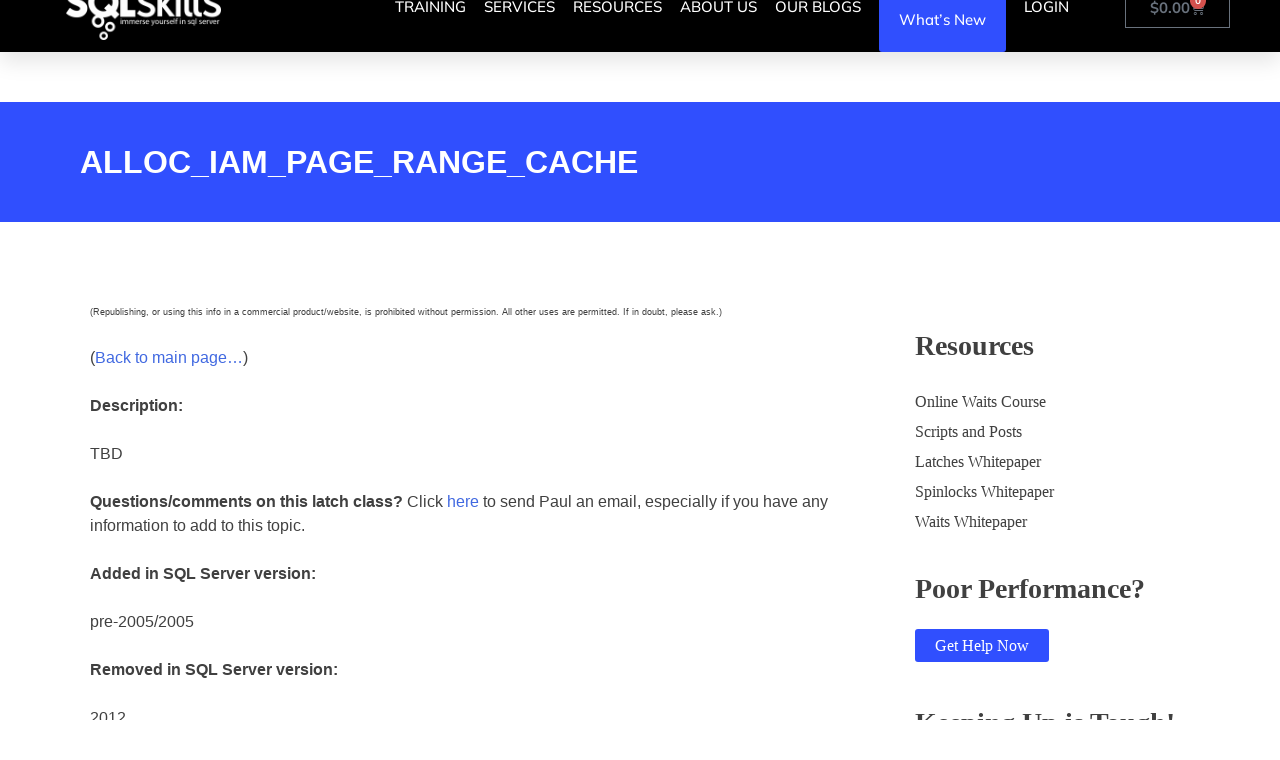

--- FILE ---
content_type: text/css
request_url: https://www.sqlskills.com/wp-content/litespeed/ucss/c17830577de837d5623c3b0a9c6b2b82.css?ver=e0ac5
body_size: 14222
content:
:root{--background:0 0% 100%;--foreground:222.2 84% 4.9%;--card:0 0% 100%;--card-foreground:222.2 84% 4.9%;--popover:0 0% 100%;--popover-foreground:222.2 84% 4.9%;--primary:221.2 83.2% 53.3%;--primary-foreground:210 40% 98%;--secondary:210 40% 96.1%;--secondary-foreground:222.2 47.4% 11.2%;--muted:210 40% 96.1%;--muted-foreground:215.4 16.3% 46.9%;--accent:210 40% 96.1%;--accent-foreground:222.2 47.4% 11.2%;--destructive:0 84.2% 60.2%;--destructive-foreground:210 40% 98%;--border:214.3 31.8% 91.4%;--input:214.3 31.8% 91.4%;--ring:221.2 83.2% 53.3%;--radius:8px}*,::after,::before{--tw-border-spacing-x:0;--tw-border-spacing-y:0;--tw-translate-x:0;--tw-translate-y:0;--tw-rotate:0;--tw-skew-x:0;--tw-skew-y:0;--tw-scale-x:1;--tw-scale-y:1;--tw-pan-x:;--tw-pan-y:;--tw-pinch-zoom:;--tw-scroll-snap-strictness:proximity;--tw-gradient-from-position:;--tw-gradient-via-position:;--tw-gradient-to-position:;--tw-ordinal:;--tw-slashed-zero:;--tw-numeric-figure:;--tw-numeric-spacing:;--tw-numeric-fraction:;--tw-ring-inset:;--tw-ring-offset-width:0px;--tw-ring-offset-color:#fff;--tw-ring-color:rgb(59 130 246 / 0.5);--tw-ring-offset-shadow:0 0 #0000;--tw-ring-shadow:0 0 #0000;--tw-shadow:0 0 #0000;--tw-shadow-colored:0 0 #0000;--tw-blur:;--tw-brightness:;--tw-contrast:;--tw-grayscale:;--tw-hue-rotate:;--tw-invert:;--tw-saturate:;--tw-sepia:;--tw-drop-shadow:;--tw-backdrop-blur:;--tw-backdrop-brightness:;--tw-backdrop-contrast:;--tw-backdrop-grayscale:;--tw-backdrop-hue-rotate:;--tw-backdrop-invert:;--tw-backdrop-opacity:;--tw-backdrop-saturate:;--tw-backdrop-sepia:}::backdrop{--tw-border-spacing-x:0;--tw-border-spacing-y:0;--tw-translate-x:0;--tw-translate-y:0;--tw-rotate:0;--tw-skew-x:0;--tw-skew-y:0;--tw-scale-x:1;--tw-scale-y:1;--tw-pan-x:;--tw-pan-y:;--tw-pinch-zoom:;--tw-scroll-snap-strictness:proximity;--tw-gradient-from-position:;--tw-gradient-via-position:;--tw-gradient-to-position:;--tw-ordinal:;--tw-slashed-zero:;--tw-numeric-figure:;--tw-numeric-spacing:;--tw-numeric-fraction:;--tw-ring-inset:;--tw-ring-offset-width:0px;--tw-ring-offset-color:#fff;--tw-ring-color:rgb(59 130 246 / 0.5);--tw-ring-offset-shadow:0 0 #0000;--tw-ring-shadow:0 0 #0000;--tw-shadow:0 0 #0000;--tw-shadow-colored:0 0 #0000;--tw-blur:;--tw-brightness:;--tw-contrast:;--tw-grayscale:;--tw-hue-rotate:;--tw-invert:;--tw-saturate:;--tw-sepia:;--tw-drop-shadow:;--tw-backdrop-blur:;--tw-backdrop-brightness:;--tw-backdrop-contrast:;--tw-backdrop-grayscale:;--tw-backdrop-hue-rotate:;--tw-backdrop-invert:;--tw-backdrop-opacity:;--tw-backdrop-saturate:;--tw-backdrop-sepia:}.xoo-aff-input-group{position:relative;display:flex;border-collapse:separate;width:100%}.xoo-aff-input-group:first-child{border-right:0}.xoo-aff-group input,ol,ul{box-sizing:border-box}.xoo-aff-input-group .xoo-aff-input-icon{padding:6px 0;font-size:14px;text-align:center;border-radius:4px;align-items:center;height:auto;align-self:stretch;display:flex;width:100%;justify-content:center;border-style:solid}body:not(.rtl) .xoo-aff-input-group .xoo-aff-input-icon{border-right:0;border-bottom-right-radius:0;border-top-right-radius:0}.xoo-aff-group input[type=email],.xoo-aff-group input[type=password],.xoo-aff-group input[type=text]{flex-grow:1;min-width:1px;margin:0;position:relative;z-index:2;width:100%!important;margin-bottom:0!important;height:50px;padding:6px 12px;font-size:14px;line-height:3.428571;background-image:none;border:1px solid #ccc;border-style:solid;border-radius:4px;-webkit-box-shadow:inset 0 1px 1px rgb(0 0 0/.075);box-shadow:inset 0 1px 1px rgb(0 0 0/.075);-webkit-transition:border-color ease-in-out .15s,-webkit-box-shadow ease-in-out .15s;-o-transition:border-color ease-in-out .15s,box-shadow ease-in-out .15s;transition:border-color ease-in-out .15s,box-shadow ease-in-out .15s;outline:0}.xoo-aff-group input::file-selector-button{background-color:#fff0;border:0;padding:0;margin-right:10px}.xoo-aff-group label{font-weight:600;display:block;margin-bottom:5px}.xoo-aff-group{float:left;width:calc(100% - 20px);position:relative}.xoo-aff-group.onehalf{width:calc(50% - 20px);margin-right:20px}.xoo-aff-fields{display:table;width:100%}.xoo-aff-group.xoo-aff-cont-checkbox_single{margin-bottom:5px}.xoo-aff-checkbox_single input{margin-right:5px}span.xoo-aff-pwtog-hide{display:none}.xoo-aff-pw-toggle{display:flex;align-items:center;right:5px;position:absolute;z-index:2;top:0;bottom:0;user-select:none}.xoo-aff-pw-toggle>*{cursor:pointer;padding:5px}@media only screen and (max-width:450px){.xoo-aff-group,.xoo-aff-group.onehalf{width:100%;margin-right:0}}@font-face{font-display:swap;font-family:"Font Awesome 5 Brands";font-style:normal;font-weight:400;font-display:block;src:url(/wp-content/plugins/easy-login-woocommerce/xoo-form-fields-fw/lib/fontawesome5/webfonts/fa-brands-400.eot);src:url(/wp-content/plugins/easy-login-woocommerce/xoo-form-fields-fw/lib/fontawesome5/webfonts/fa-brands-400.eot?#iefix)format("embedded-opentype"),url(/wp-content/plugins/easy-login-woocommerce/xoo-form-fields-fw/lib/fontawesome5/webfonts/fa-brands-400.woff2)format("woff2"),url(/wp-content/plugins/easy-login-woocommerce/xoo-form-fields-fw/lib/fontawesome5/webfonts/fa-brands-400.woff)format("woff"),url(/wp-content/plugins/easy-login-woocommerce/xoo-form-fields-fw/lib/fontawesome5/webfonts/fa-brands-400.ttf)format("truetype"),url(/wp-content/plugins/easy-login-woocommerce/xoo-form-fields-fw/lib/fontawesome5/webfonts/fa-brands-400.svg#fontawesome)format("svg")}@font-face{font-display:swap;font-family:"Font Awesome 5 Free";font-style:normal;font-weight:400;font-display:block;src:url(/wp-content/plugins/easy-login-woocommerce/xoo-form-fields-fw/lib/fontawesome5/webfonts/fa-regular-400.eot);src:url(/wp-content/plugins/easy-login-woocommerce/xoo-form-fields-fw/lib/fontawesome5/webfonts/fa-regular-400.eot?#iefix)format("embedded-opentype"),url(/wp-content/plugins/easy-login-woocommerce/xoo-form-fields-fw/lib/fontawesome5/webfonts/fa-regular-400.woff2)format("woff2"),url(/wp-content/plugins/easy-login-woocommerce/xoo-form-fields-fw/lib/fontawesome5/webfonts/fa-regular-400.woff)format("woff"),url(/wp-content/plugins/easy-login-woocommerce/xoo-form-fields-fw/lib/fontawesome5/webfonts/fa-regular-400.ttf)format("truetype"),url(/wp-content/plugins/easy-login-woocommerce/xoo-form-fields-fw/lib/fontawesome5/webfonts/fa-regular-400.svg#fontawesome)format("svg")}.far{font-weight:400;font-family:"Font Awesome 5 Free"}@font-face{font-display:swap;font-family:"Font Awesome 5 Free";font-style:normal;font-weight:900;font-display:block;src:url(/wp-content/plugins/easy-login-woocommerce/xoo-form-fields-fw/lib/fontawesome5/webfonts/fa-solid-900.eot);src:url(/wp-content/plugins/easy-login-woocommerce/xoo-form-fields-fw/lib/fontawesome5/webfonts/fa-solid-900.eot?#iefix)format("embedded-opentype"),url(/wp-content/plugins/easy-login-woocommerce/xoo-form-fields-fw/lib/fontawesome5/webfonts/fa-solid-900.woff2)format("woff2"),url(/wp-content/plugins/easy-login-woocommerce/xoo-form-fields-fw/lib/fontawesome5/webfonts/fa-solid-900.woff)format("woff"),url(/wp-content/plugins/easy-login-woocommerce/xoo-form-fields-fw/lib/fontawesome5/webfonts/fa-solid-900.ttf)format("truetype"),url(/wp-content/plugins/easy-login-woocommerce/xoo-form-fields-fw/lib/fontawesome5/webfonts/fa-solid-900.svg#fontawesome)format("svg")}:root{--wp-block-synced-color:#7a00df;--wp-block-synced-color--rgb:122,0,223;--wp-bound-block-color:var(--wp-block-synced-color);--wp-editor-canvas-background:#ddd;--wp-admin-theme-color:#007cba;--wp-admin-theme-color--rgb:0,124,186;--wp-admin-theme-color-darker-10:#006ba1;--wp-admin-theme-color-darker-10--rgb:0,107,160.5;--wp-admin-theme-color-darker-20:#005a87;--wp-admin-theme-color-darker-20--rgb:0,90,135;--wp-admin-border-width-focus:2px}@media (min-resolution:192dpi){:root{--wp-admin-border-width-focus:1.5px}}:root{--wp--preset--font-size--normal:16px;--wp--preset--font-size--huge:42px}.screen-reader-text:focus{font-size:1em}html :where(img[class*=wp-image-]){height:auto;max-width:100%}:root{--wcm-btn-color:#5c7676;--wcm-btn-hover-color:--wcm-btn-hover-color}@media only screen and (max-width:768px){:root{--woocommerce:#720eec;--wc-green:#7ad03a;--wc-red:#a00;--wc-orange:#ffba00;--wc-blue:#2ea2cc;--wc-primary:#720eec;--wc-primary-text:#fcfbfe;--wc-secondary:#e9e6ed;--wc-secondary-text:#515151;--wc-highlight:#958e09;--wc-highligh-text:white;--wc-content-bg:#fff;--wc-subtext:#767676;--wc-form-border-color:rgba(32, 7, 7, 0.8);--wc-form-border-radius:4px;--wc-form-border-width:1px}}:root{--woocommerce:#720eec;--wc-green:#7ad03a;--wc-red:#a00;--wc-orange:#ffba00;--wc-blue:#2ea2cc;--wc-primary:#720eec;--wc-primary-text:#fcfbfe;--wc-secondary:#e9e6ed;--wc-secondary-text:#515151;--wc-highlight:#958e09;--wc-highligh-text:white;--wc-content-bg:#fff;--wc-subtext:#767676;--wc-form-border-color:rgba(32, 7, 7, 0.8);--wc-form-border-radius:4px;--wc-form-border-width:1px}@font-face{font-display:swap;font-family:star;src:url(/wp-content/plugins/woocommerce/assets/fonts/WooCommerce.woff2)format("woff2"),url(/wp-content/plugins/woocommerce/assets/fonts/WooCommerce.woff)format("woff"),url(/wp-content/plugins/woocommerce/assets/fonts/WooCommerce.ttf)format("truetype");font-weight:400;font-style:normal}@font-face{font-display:swap;font-family:WooCommerce;src:url(/wp-content/plugins/woocommerce/assets/fonts/WooCommerce.woff2)format("woff2"),url(/wp-content/plugins/woocommerce/assets/fonts/WooCommerce.woff)format("woff"),url(/wp-content/plugins/woocommerce/assets/fonts/WooCommerce.ttf)format("truetype");font-weight:400;font-style:normal}@font-face{font-display:swap;font-family:WC-Mix-And-Match;src:url(/wp-content/plugins/woocommerce-mix-and-match-products/assets/fonts/WC-Mix-And-Match.eot?v=2.3);src:url(/wp-content/plugins/woocommerce-mix-and-match-products/assets/fonts/WC-Mix-And-Match.eot?v=2.3#iefix)format("embedded-opentype"),url(/wp-content/plugins/woocommerce-mix-and-match-products/assets/fonts/WC-Mix-And-Match.woff?v=2.3)format("woff"),url(/wp-content/plugins/woocommerce-mix-and-match-products/assets/fonts/WC-Mix-And-Match.ttf?v=2.3)format("truetype"),url(/wp-content/plugins/woocommerce-mix-and-match-products/assets/fonts/WC-Mix-And-Match.svg?v=2.3#WC-Mix-And-Match)format("svg");font-weight:400;font-style:normal}.xoo-el-opac{z-index:999999;background-color:#000;opacity:0}.xoo-el-notice-opac,.xoo-el-opac{position:fixed;top:0;bottom:0;left:0;right:0;transition:all .2s ease-out}.xoo-el-container:not(.xoo-el-style-slider) .xoo-el-modal,.xoo-el-notice-modal{top:0;text-align:center;bottom:0;left:0;right:0;position:fixed;z-index:1000000000;overflow:auto;opacity:0;transition:all .2s ease-in-out;transform:scale(.8)}.xoo-el-modal:before,.xoo-el-notice-modal:before{content:"";display:inline-block;height:100%;margin-right:-.25em}.xoo-el-container:not(.xoo-el-style-slider) .xoo-el-inmodal,.xoo-el-notice-inmodal{display:inline-block;background:#fff;position:relative;vertical-align:middle;width:90%;text-align:left;border-radius:5px;height:90%}.xoo-el-srcont{flex-grow:1;height:100%;overflow:auto}.xoo-el-container{visibility:hidden}.xoo-el-notice-close,span.xoo-el-close{font-size:17px;position:absolute;right:-9px;top:-12px;border-radius:50%;cursor:pointer;z-index:100;width:25px;height:25px;display:flex;align-items:center;justify-content:center;color:#000;background-color:#fff;box-shadow:-1px 2px 10px rgb(0 0 0/.17)}.xoo-el-notice-close:hover,span.xoo-el-close:hover{color:#e63030}.xoo-el-form-container button.button.btn.xoo-el-action-btn{clear:both;width:calc(100% - 20px);display:flex;align-items:center;justify-content:center;cursor:pointer;margin:10px 0}.xoo-el-notice{display:none;width:calc(100% - 20px);margin-bottom:15px}.xoo-aff-group.xoo-el-login-btm-fields{display:flex;align-items:center;position:relative;margin-bottom:14px;justify-content:space-between}.xoo-aff-group.xoo-el-login-btm-fields .xoo-el-form-label{display:flex;align-items:center;gap:6px}.xoo-el-section{display:none}.xoo-el-login-tgr,.xoo-el-lostpw-tgr,.xoo-el-reg-tgr{cursor:pointer}.xoo-el-form-txt{margin-bottom:10px;display:block}.xoo-el-sidebar{background-size:cover;background-repeat:no-repeat;background-position:center;height:100%}.xoo-el-wrap{min-height:100%;display:flex;width:100%;height:100%}.xoo-el-main{position:relative;vertical-align:top;height:auto}@media only screen and (max-width:769px){.xoo-el-sidebar{display:none}.xoo-el-main,.xoo-el-wrap{display:block;width:auto}}label.xoo-el-form-label{font-weight:400;cursor:pointer;margin:0}a.xoo-el-lostpw-tgr,body{margin:0}.xoo-el-fields{position:relative;z-index:1}.xoo-el-form-container ul.xoo-el-tabs{display:flex;margin:0;list-style:none;padding:0 20px 16px}.xoo-el-form-container ul.xoo-el-tabs li{padding:12px 20px;flex-grow:1;flex-basis:auto;text-align:center;cursor:pointer;list-style:none;margin:0}.xoo-el-section{padding-left:20px}.xoo-el-form-container{padding-bottom:0}.xoo-el-popup-notice::-webkit-scrollbar,.xoo-el-srcont::-webkit-scrollbar{width:7px}.xoo-el-popup-notice::-webkit-scrollbar-thumb,.xoo-el-srcont::-webkit-scrollbar-thumb{border-radius:50px;background:#dfdbdb}form.xoo-el-action-form{margin-top:20px;margin-bottom:0}@media only screen and (max-width:600px){body .xoo-el-main{padding-left:10px;padding-right:10px}}.xoo-aff-group{align-self:flex-end}.xoo-el-notice-opac{opacity:.7;background-color:#000;z-index:1000000}.xoo-el-notice-modal:before{vertical-align:middle}.xoo-el-notice-inmodal{max-width:1200px;height:92%;width:92%}.xoo-el-notice-wrap iframe{width:100%;height:100%}.xoo-el-notice-wrap{height:100%}@media only screen and (max-width:450px){.xoo-el-section{padding-left:0}.xoo-el-form-container button.button.btn.xoo-el-action-btn,.xoo-el-notice{width:100%}.xoo-el-form-container ul.xoo-el-tabs{padding-left:0;padding-right:0}}@font-face{font-display:swap;font-family:"Easy-Login";src:url(/wp-content/plugins/easy-login-woocommerce/assets/fonts/Easy-Login.eot?oy4gsz);src:url(/wp-content/plugins/easy-login-woocommerce/assets/fonts/Easy-Login.eot?oy4gsz#iefix)format("embedded-opentype"),url(/wp-content/plugins/easy-login-woocommerce/assets/fonts/Easy-Login.ttf?oy4gsz)format("truetype"),url(/wp-content/plugins/easy-login-woocommerce/assets/fonts/Easy-Login.woff?oy4gsz)format("woff"),url(/wp-content/plugins/easy-login-woocommerce/assets/fonts/Easy-Login.svg?oy4gsz#Easy-Login)format("svg");font-weight:400;font-style:normal}[class*=" xoo-el-icon-"]{font-family:"Easy-Login"!important;speak:never;font-style:normal;font-weight:400;font-variant:normal;text-transform:none;line-height:1;-webkit-font-smoothing:antialiased;-moz-osx-font-smoothing:grayscale}.xoo-el-icon-cross:before{content:""}html{line-height:1.15;-webkit-text-size-adjust:100%;box-sizing:border-box}h1{font-size:2em;margin:.67em 0}a{background-color:#fff0;color:#4169e1}b,strong{font-weight:bolder}img{border-style:none;height:auto;max-width:100%}button,input{font-family:inherit;font-size:100%;margin:0;overflow:visible}button{text-transform:none}[type=submit],button{-webkit-appearance:button}[type=submit]::-moz-focus-inner,button::-moz-focus-inner{border-style:none;padding:0}[type=submit]:-moz-focusring,button:-moz-focusring{outline:1px dotted ButtonText}[type=checkbox]{box-sizing:border-box;padding:0}[type=search]{-webkit-appearance:textfield;outline-offset:-2px}[type=search]::-webkit-search-decoration{-webkit-appearance:none}::-webkit-file-upload-button{-webkit-appearance:button;font:inherit}body,input{font-size:1rem;line-height:1.5}body,button,input{color:#404040;font-family:-apple-system,BlinkMacSystemFont,"Segoe UI",Roboto,Oxygen-Sans,Ubuntu,Cantarell,"Helvetica Neue",sans-serif}h1,h2{clear:both}p{margin-bottom:1.5em}em,i{font-style:italic}*,::after,::before{box-sizing:inherit}body{background:#fff}ol,ul{margin:0 0 1.5em 3em}ul{list-style:disc}ol{list-style:decimal}li>ul{margin-bottom:0;margin-left:1.5em}button,input[type=submit]{border:1px solid;border-color:#ccc #ccc #bbb;border-radius:3px;background:#e6e6e6;color:rgb(0 0 0/.8);font-size:.75rem;line-height:1;padding:.6em 1em .4em}button:hover,input[type=submit]:hover{border-color:#ccc #bbb #aaa}button:active,button:focus,input[type=submit]:active,input[type=submit]:focus{border-color:#aaa #bbb #bbb}input[type=email],input[type=password],input[type=search],input[type=text]{color:#666;border:1px solid #ccc;border-radius:3px;padding:3px}input[type=email]:focus,input[type=password]:focus,input[type=search]:focus,input[type=text]:focus{color:#111}a:visited{color:purple}a:active,a:focus,a:hover{color:#191970}a:focus{outline:thin dotted}a:active,a:hover{outline:0}.widget{margin:0 0 1.5em}.page{margin:0}.elementor-widget-wrap .elementor-element.elementor-widget__width-auto,iframe{max-width:100%}:root{--direction-multiplier:1}.elementor-screen-only{height:1px;margin:-1px;overflow:hidden;padding:0;position:absolute;top:-10000em;width:1px;clip:rect(0,0,0,0);border:0}.screen-reader-text{top:-10000em}.elementor *,.elementor :after,.elementor :before{box-sizing:border-box}.elementor a{box-shadow:none;text-decoration:none}.elementor img{border:0;border-radius:0;box-shadow:none;height:auto;max-width:100%}.elementor-element{--flex-direction:initial;--flex-wrap:initial;--justify-content:initial;--align-items:initial;--align-content:initial;--gap:initial;--flex-basis:initial;--flex-grow:initial;--flex-shrink:initial;--order:initial;--align-self:initial;align-self:var(--align-self);flex-basis:var(--flex-basis);flex-grow:var(--flex-grow);flex-shrink:var(--flex-shrink);order:var(--order)}.elementor-element:where(.elementor-widget){align-content:var(--align-content);align-items:var(--align-items);flex-direction:var(--flex-direction);flex-wrap:var(--flex-wrap);gap:var(--row-gap) var(--column-gap);justify-content:var(--justify-content)}:root{--page-title-display:block}.elementor-page-title{display:var(--page-title-display)}.elementor-section{position:relative}.elementor-section .elementor-container{display:flex;margin-inline:auto;position:relative}@media (max-width:1024px){.elementor-section .elementor-container{flex-wrap:wrap}}.elementor-section.elementor-section-items-middle>.elementor-container{align-items:center}.elementor-widget-wrap{align-content:flex-start;flex-wrap:wrap;position:relative;width:100%}.elementor:not(.elementor-bc-flex-widget) .elementor-widget-wrap{display:flex}.elementor-widget-wrap>.elementor-element{width:100%}.elementor-widget{position:relative}.elementor-widget:not(:last-child){margin-block-end:var(--kit-widget-spacing,20px)}.elementor-widget:not(:last-child).elementor-widget__width-auto{margin-block-end:0}.elementor-column{display:flex;min-height:1px;position:relative}.elementor-column-gap-default>.elementor-column>.elementor-element-populated{padding:10px}.elementor-column-gap-wide>.elementor-column>.elementor-element-populated{padding:20px}@media (min-width:768px){.elementor-column.elementor-col-20{width:20%}.elementor-column.elementor-col-25{width:25%}.elementor-column.elementor-col-33{width:33.333%}.elementor-column.elementor-col-50{width:50%}.elementor-column.elementor-col-100{width:100%}}@media (max-width:767px){.elementor-column{width:100%}}@media (prefers-reduced-motion:no-preference){html{scroll-behavior:smooth}}.elementor-form-fields-wrapper{display:flex;flex-wrap:wrap}.elementor-field-group{align-items:center;flex-wrap:wrap}.elementor-field-group.elementor-field-type-submit{align-items:flex-end}.elementor-field-group .elementor-field-textual{background-color:transparent;border:1px solid #69727d;color:#1f2124;flex-grow:1;max-width:100%;vertical-align:middle;width:100%}.elementor-field-group .elementor-field-textual:focus{box-shadow:inset 0 0 0 1px rgba(0,0,0,.1);outline:0}.elementor-field-group .elementor-field-textual::-moz-placeholder{color:inherit;font-family:inherit;opacity:.6}.elementor-field-group .elementor-field-textual::placeholder{color:inherit;font-family:inherit;opacity:.6}.elementor-field-label{cursor:pointer}.elementor-field-textual{border-radius:3px;font-size:15px;line-height:1.4;min-height:40px;padding:5px 14px}.elementor-field-textual.elementor-size-md{border-radius:4px;font-size:16px;min-height:47px;padding:6px 16px}.elementor-button-align-start .e-form__buttons,.elementor-button-align-start .elementor-field-type-submit{justify-content:flex-start}.elementor-button-align-start .elementor-field-type-submit:not(.e-form__buttons__wrapper) .elementor-button{flex-basis:auto}.elementor-form .elementor-button{border:0;padding-block-end:0;padding-block-start:0}.elementor-form .elementor-button-content-wrapper,.elementor-form .elementor-button>span{display:flex;flex-direction:row;gap:5px;justify-content:center}.elementor-form .elementor-button.elementor-size-xs{min-height:33px}.elementor-element:where(:not(.e-con)):where(:not(.e-div-block-base)) .elementor-widget-container,.elementor-element:where(:not(.e-con)):where(:not(.e-div-block-base)):not(:has(.elementor-widget-container)){transition:background .3s,border .3s,border-radius .3s,box-shadow .3s,transform var(--e-transform-transition-duration,.4s)}.elementor-heading-title{line-height:1;margin:0;padding:0}.elementor-button{background-color:#69727d;border-radius:3px;color:#fff;display:inline-block;fill:#fff;font-size:15px;line-height:1;padding:12px 24px;text-align:center;transition:all .3s}.elementor-button:focus,.elementor-button:hover,.elementor-button:visited{color:#fff}.elementor-button-content-wrapper{display:flex;flex-direction:row;gap:5px;justify-content:center}.elementor-button-icon{align-items:center;display:flex}.elementor-button-text,.elementor-widget-image a{display:inline-block}.elementor-button.elementor-size-xs{border-radius:2px;font-size:13px;padding:10px 20px}.elementor-button span{text-decoration:inherit}@media (prefers-reduced-motion:reduce){html *{transition-delay:0s!important;transition-duration:0s!important}}.elementor-widget-image{text-align:center}.elementor-widget-image img{display:inline-block;vertical-align:middle}.elementor-item:after,.elementor-item:before{display:block;position:absolute;transition:.3s;transition-timing-function:cubic-bezier(.58,.3,.005,1)}.elementor-item:not(:hover):not(:focus):not(.elementor-item-active):not(.highlighted):after,.elementor-item:not(:hover):not(:focus):not(.elementor-item-active):not(.highlighted):before{opacity:0}.elementor-item:focus:after,.elementor-item:focus:before,.elementor-item:hover:after,.elementor-item:hover:before{transform:scale(1)}.e--pointer-text.e--animation-none,.e--pointer-text.e--animation-none .elementor-item,.e--pointer-text.e--animation-none .elementor-item:after,.e--pointer-text.e--animation-none .elementor-item:before,.e--pointer-text.e--animation-none .elementor-item:focus,.e--pointer-text.e--animation-none .elementor-item:hover,.e--pointer-text.e--animation-none:after,.e--pointer-text.e--animation-none:before,.e--pointer-text.e--animation-none:focus,.e--pointer-text.e--animation-none:hover{transition-duration:0s}.elementor-nav-menu--main .elementor-nav-menu a{transition:.4s}.elementor-nav-menu--main .elementor-nav-menu a,.elementor-nav-menu--main .elementor-nav-menu a:focus,.elementor-nav-menu--main .elementor-nav-menu a:hover{padding:13px 20px}.elementor-nav-menu--main .elementor-nav-menu ul{border-style:solid;border-width:0;padding:0;position:absolute;width:12em}.elementor-nav-menu--layout-horizontal,.elementor-nav-menu--layout-horizontal .elementor-nav-menu>li{display:flex}.elementor-nav-menu--layout-horizontal .elementor-nav-menu{display:flex;flex-wrap:wrap}.elementor-nav-menu--layout-horizontal .elementor-nav-menu a{flex-grow:1;white-space:nowrap}.elementor-nav-menu--layout-horizontal .elementor-nav-menu>li ul{top:100%!important}.elementor-nav-menu--layout-horizontal .elementor-nav-menu>li:not(:first-child)>a{margin-inline-start:var(--e-nav-menu-horizontal-menu-item-margin)}.elementor-nav-menu--layout-horizontal .elementor-nav-menu>li:not(:first-child)>ul{inset-inline-start:var(--e-nav-menu-horizontal-menu-item-margin)!important}.elementor-nav-menu--layout-horizontal .elementor-nav-menu>li:not(:last-child)>a{margin-inline-end:var(--e-nav-menu-horizontal-menu-item-margin)}.elementor-nav-menu--layout-horizontal .elementor-nav-menu>li:not(:last-child):after{align-self:center;border-color:var(--e-nav-menu-divider-color,#000);border-left-style:var(--e-nav-menu-divider-style,solid);border-left-width:var(--e-nav-menu-divider-width,2px);content:var(--e-nav-menu-divider-content,none);height:var(--e-nav-menu-divider-height,35%)}.elementor-nav-menu__align-end .elementor-nav-menu{justify-content:flex-end;margin-inline-start:auto}.elementor-widget-nav-menu .elementor-widget-container,.elementor-widget-nav-menu:not(:has(.elementor-widget-container)):not([class*=elementor-hidden-]){display:flex;flex-direction:column}.elementor-nav-menu{position:relative;z-index:2}.elementor-nav-menu:after{clear:both;content:" ";display:block;font:0/0 serif;height:0;overflow:hidden;visibility:hidden}.elementor-nav-menu,.elementor-nav-menu li,.elementor-nav-menu ul{display:block;line-height:normal;list-style:none;margin:0;padding:0;-webkit-tap-highlight-color:transparent}.elementor-nav-menu ul{display:none}.elementor-nav-menu a,.elementor-nav-menu li{position:relative}.elementor-nav-menu li{border-width:0}.elementor-nav-menu a{align-items:center;display:flex}.elementor-nav-menu a,.elementor-nav-menu a:focus,.elementor-nav-menu a:hover{line-height:20px;padding:10px 20px}.elementor-nav-menu--dropdown .elementor-item:focus,.elementor-nav-menu--dropdown .elementor-item:hover,.elementor-sub-item:focus,.elementor-sub-item:hover{background-color:#3f444b;color:#fff}.elementor-menu-toggle{align-items:center;background-color:rgba(0,0,0,.05);border:0 solid;border-radius:3px;color:#33373d;cursor:pointer;display:flex;font-size:var(--nav-menu-icon-size,22px);justify-content:center;padding:.25em}.elementor-menu-toggle:not(.elementor-active) .elementor-menu-toggle__icon--close{display:none}.elementor-nav-menu--dropdown{background-color:#fff;font-size:13px}.elementor-nav-menu--dropdown.elementor-nav-menu__container{margin-top:10px;overflow-x:hidden;overflow-y:auto;transform-origin:top;transition:max-height .3s,transform .3s}.elementor-nav-menu--dropdown.elementor-nav-menu__container .elementor-sub-item{font-size:.85em}.elementor-nav-menu--dropdown a{color:#33373d}ul.elementor-nav-menu--dropdown a,ul.elementor-nav-menu--dropdown a:focus,ul.elementor-nav-menu--dropdown a:hover{border-inline-start:8px solid transparent;text-shadow:none}.elementor-nav-menu__text-align-center .elementor-nav-menu--dropdown .elementor-nav-menu a{justify-content:center}.elementor-nav-menu--toggle{--menu-height:100vh}.elementor-nav-menu--toggle .elementor-menu-toggle:not(.elementor-active)+.elementor-nav-menu__container{max-height:0;overflow:hidden;transform:scaleY(0)}.elementor-nav-menu--stretch .elementor-nav-menu__container.elementor-nav-menu--dropdown{position:absolute;z-index:9997}@media (max-width:1024px){.elementor-nav-menu--dropdown-tablet .elementor-nav-menu--main{display:none}}@media (min-width:1025px){.elementor-nav-menu--dropdown-tablet .elementor-menu-toggle,.elementor-nav-menu--dropdown-tablet .elementor-nav-menu--dropdown{display:none}.elementor-nav-menu--dropdown-tablet nav.elementor-nav-menu--dropdown.elementor-nav-menu__container{overflow-y:hidden}}.elementor-menu-cart__wrapper{text-align:var(--main-alignment,start)}.elementor-menu-cart__toggle_wrapper{display:inline-block;position:relative}.elementor-menu-cart__toggle{display:inline-block}.elementor-menu-cart__toggle .elementor-button{align-items:center;background-color:var(--toggle-button-background-color,transparent);border-color:var(--toggle-button-border-color,#69727d);border-radius:var(--toggle-button-border-radius,0);border-style:var(--toggle-button-border-type,solid);border-width:var(--toggle-button-border-width,1px);color:var(--toggle-button-text-color,#69727d);display:inline-flex;flex-direction:row;gap:.3em;padding:var(--toggle-icon-padding,12px 24px)}.elementor-menu-cart__toggle .elementor-button:hover{background-color:var(--toggle-button-hover-background-color,transparent);border-color:var(--toggle-button-hover-border-color,#69727d);color:var(--toggle-button-hover-text-color,#69727d)}.elementor-menu-cart__toggle .elementor-button:hover .elementor-button-icon{color:var(--toggle-button-icon-hover-color,#69727d)}.elementor-menu-cart__toggle .elementor-button-icon{position:relative;transition:color .1s;color:var(--toggle-button-icon-color,#69727d);font-size:var(--toggle-icon-size,inherit);flex-grow:unset;order:unset}.elementor-menu-cart__toggle .elementor-button-text{flex-grow:unset;order:unset}.elementor-menu-cart--items-indicator-bubble .elementor-menu-cart__toggle .elementor-button-icon .elementor-button-icon-qty[data-counter]{background-color:var(--items-indicator-background-color,#d9534f);border-radius:100%;color:var(--items-indicator-text-color,#fff);display:block;font-size:10px;height:1.6em;inset-inline-end:-.7em;line-height:1.5em;min-width:1.6em;position:absolute;text-align:center;top:-.7em}.elementor-menu-cart__container{background-color:rgba(0,0,0,.25);height:100%;left:0;overflow:hidden;position:fixed;text-align:start;top:0;transform:scale(1);transition:background-color .4s,transform 0s;width:100vw;z-index:9998}.elementor-menu-cart__main{align-items:stretch;background-color:var(--cart-background-color,#fff);border-color:var(--cart-border-color,initial);border-radius:var(--cart-border-radius,0);border-style:var(--cart-border-style,none);bottom:0;box-shadow:0 0 20px rgba(0,0,0,.2);display:flex;flex-direction:column;font-size:14px;left:var(--side-cart-alignment-left,auto);margin-top:var(--mini-cart-spacing,0);max-width:100%;min-height:200px;padding:var(--cart-padding,20px 30px);position:fixed;right:var(--side-cart-alignment-right,0);top:0;transform:translateX(0);transition:.3s;width:350px}.elementor-menu-cart__main .widget_shopping_cart_content{display:flex;flex-direction:column;height:100%}body.elementor-default .elementor-widget-woocommerce-menu-cart:not(.elementor-menu-cart--shown) .elementor-menu-cart__container{background-color:transparent;transform:scale(0);transition:background-color .4s,transform 0s .4s}body.elementor-default .elementor-widget-woocommerce-menu-cart:not(.elementor-menu-cart--shown) .elementor-menu-cart__main{opacity:0;overflow:hidden;transform:var(--side-cart-alignment-transform,translateX(calc(100% * var(--direction-multiplier, 1))))}.elementor-menu-cart__close-button{align-self:flex-end;cursor:pointer;display:inline-block;font-family:eicons;font-size:20px;height:var(--cart-close-icon-size,25px);line-height:1;margin:0 0 20px;position:relative;transition:.3s;width:var(--cart-close-icon-size,25px)}.elementor-menu-cart__close-button:after,.elementor-menu-cart__close-button:before{background:var(--cart-close-button-color,#69727d);border-radius:1px;content:"";height:3px;left:0;margin-top:-1px;position:absolute;top:50%;transition:.3s;width:100%}.elementor-menu-cart__close-button:hover:after,.elementor-menu-cart__close-button:hover:before{background:var(--cart-close-button-hover-color,#69727d)}.elementor-menu-cart__close-button:before{transform:rotate(45deg)}.elementor-menu-cart__close-button:after{transform:rotate(-45deg)}.e-form__buttons{flex-wrap:wrap;display:flex}.elementor-form .elementor-button .elementor-button-content-wrapper{align-items:center}.elementor-form .elementor-button .elementor-button-text{white-space:normal}.elementor-form .elementor-button .elementor-button-content-wrapper{gap:5px}.elementor-form .elementor-button .elementor-button-text{flex-grow:unset;order:unset}.elementor-widget .elementor-icon-list-items{list-style-type:none;margin:0;padding:0}.elementor-widget .elementor-icon-list-item{margin:0;padding:0;position:relative}.elementor-widget .elementor-icon-list-item:after{inset-block-end:0;position:absolute;width:100%}.elementor-widget .elementor-icon-list-item,.elementor-widget .elementor-icon-list-item a{align-items:var(--icon-vertical-align,center);display:flex;font-size:inherit}.elementor-widget .elementor-icon-list-icon+.elementor-icon-list-text{align-self:center;padding-inline-start:5px}.elementor-widget .elementor-icon-list-icon{display:flex;inset-block-start:var(--icon-vertical-offset,initial);position:relative}.elementor-widget .elementor-icon-list-icon i{font-size:var(--e-icon-list-icon-size);width:1.25em}.elementor-widget.elementor-widget-icon-list .elementor-icon-list-icon{text-align:var(--e-icon-list-icon-align)}.elementor-widget.elementor-list-item-link-full_width a{width:100%}.elementor-widget.elementor-align-start .elementor-icon-list-item,.elementor-widget.elementor-align-start .elementor-icon-list-item a{justify-content:start;text-align:start}.elementor-widget:not(.elementor-align-end) .elementor-icon-list-item:after{inset-inline-start:0}@media (min-width:-1){.elementor-widget:not(.elementor-widescreen-align-end) .elementor-icon-list-item:after{inset-inline-start:0}.elementor-widget:not(.elementor-widescreen-align-start) .elementor-icon-list-item:after{inset-inline-end:0}}@media (max-width:-1){.elementor-widget:not(.elementor-laptop-align-end) .elementor-icon-list-item:after{inset-inline-start:0}.elementor-widget:not(.elementor-laptop-align-start) .elementor-icon-list-item:after{inset-inline-end:0}.elementor-widget:not(.elementor-tablet_extra-align-end) .elementor-icon-list-item:after{inset-inline-start:0}.elementor-widget:not(.elementor-tablet_extra-align-start) .elementor-icon-list-item:after{inset-inline-end:0}}@media (max-width:1024px){.elementor-widget:not(.elementor-tablet-align-end) .elementor-icon-list-item:after{inset-inline-start:0}.elementor-widget:not(.elementor-tablet-align-start) .elementor-icon-list-item:after{inset-inline-end:0}}@media (max-width:-1){.elementor-widget:not(.elementor-mobile_extra-align-end) .elementor-icon-list-item:after{inset-inline-start:0}.elementor-widget:not(.elementor-mobile_extra-align-start) .elementor-icon-list-item:after{inset-inline-end:0}}@media (max-width:767px){.elementor-widget:not(.elementor-mobile-align-end) .elementor-icon-list-item:after{inset-inline-start:0}.elementor-widget:not(.elementor-mobile-align-start) .elementor-icon-list-item:after{inset-inline-end:0}}.elementor .elementor-element ul.elementor-icon-list-items{padding:0}.elementor-search-form{display:block;transition:.2s}.elementor-search-form button,.elementor-search-form input[type=search]{-webkit-appearance:none;-moz-appearance:none;background:0 0;border:0;display:inline-block;font-size:15px;line-height:1;margin:0;min-width:0;padding:0;vertical-align:middle;white-space:normal}.elementor-search-form button:focus,.elementor-search-form input[type=search]:focus{color:inherit;outline:0}.elementor-search-form button{background-color:#69727d;border-radius:0;color:#fff;font-size:var(--e-search-form-submit-icon-size,16px)}.elementor-search-form__container{border:0 solid transparent;display:flex;min-height:50px;overflow:hidden;transition:.2s}.elementor-search-form__container:not(.elementor-search-form--full-screen){background:#f1f2f3}.elementor-search-form__input{color:#3f444b;flex-basis:100%;transition:color .2s}.elementor-search-form__input::-moz-placeholder{color:inherit;font-family:inherit;opacity:.6}.elementor-search-form__input::placeholder{color:inherit;font-family:inherit;opacity:.6}.elementor-search-form__submit{font-size:var(--e-search-form-submit-icon-size,16px);transition:color .2s,background .2s}.elementor-search-form .elementor-search-form__submit,.elementor-search-form .elementor-search-form__submit:hover{border:0;border-radius:0;color:var(--e-search-form-submit-text-color,#fff)}.fab,.far,.fas{-moz-osx-font-smoothing:grayscale;-webkit-font-smoothing:antialiased;display:inline-block;font-style:normal;font-variant:normal;text-rendering:auto;line-height:1}.fa-at:before{content:""}.fa-eye:before{content:""}.fa-eye-slash:before{content:""}.fa-facebook:before{content:""}.fa-instagram:before{content:""}.fa-key:before{content:""}.fa-search:before{content:""}.fa-twitter:before{content:""}.fa-user:before{content:""}.fa-user-plus:before{content:""}@font-face{font-display:swap;font-family:"Font Awesome 5 Free";font-style:normal;font-weight:900;font-display:block;src:url(/wp-content/plugins/elementor/assets/lib/font-awesome/webfonts/fa-solid-900.eot);src:url(/wp-content/plugins/elementor/assets/lib/font-awesome/webfonts/fa-solid-900.eot?#iefix)format("embedded-opentype"),url(/wp-content/plugins/elementor/assets/lib/font-awesome/webfonts/fa-solid-900.woff2)format("woff2"),url(/wp-content/plugins/elementor/assets/lib/font-awesome/webfonts/fa-solid-900.woff)format("woff"),url(/wp-content/plugins/elementor/assets/lib/font-awesome/webfonts/fa-solid-900.ttf)format("truetype"),url(/wp-content/plugins/elementor/assets/lib/font-awesome/webfonts/fa-solid-900.svg#fontawesome)format("svg")}.fas{font-family:"Font Awesome 5 Free";font-weight:900}.elementor-widget-heading .elementor-heading-title[class*=elementor-size-]>a{color:inherit;font-size:inherit;line-height:inherit}@font-face{font-display:swap;font-family:eicons;src:url(/wp-content/plugins/elementor/assets/lib/eicons/fonts/eicons.eot?5.45.0);src:url(/wp-content/plugins/elementor/assets/lib/eicons/fonts/eicons.eot?5.45.0#iefix)format("embedded-opentype"),url(/wp-content/plugins/elementor/assets/lib/eicons/fonts/eicons.woff2?5.45.0)format("woff2"),url(/wp-content/plugins/elementor/assets/lib/eicons/fonts/eicons.woff?5.45.0)format("woff"),url(/wp-content/plugins/elementor/assets/lib/eicons/fonts/eicons.ttf?5.45.0)format("truetype"),url(/wp-content/plugins/elementor/assets/lib/eicons/fonts/eicons.svg?5.45.0#eicon)format("svg");font-weight:400;font-style:normal}[class*=" eicon-"],[class^=eicon]{display:inline-block;font-family:eicons;font-size:inherit;font-weight:400;font-style:normal;font-variant:normal;line-height:1;text-rendering:auto;-webkit-font-smoothing:antialiased;-moz-osx-font-smoothing:grayscale}.eicon-menu-bar:before{content:""}.eicon-close:before{content:""}.eicon-cart-light:before{content:""}.elementor-kit-20468{--e-global-color-primary:#6EC1E4;--e-global-color-secondary:#54595F;--e-global-color-text:#7A7A7A;--e-global-color-accent:#61CE70;--e-global-typography-primary-font-family:"Mulish";--e-global-typography-primary-font-weight:600;--e-global-typography-secondary-font-family:"Mulish";--e-global-typography-secondary-font-weight:400;--e-global-typography-text-font-family:"Mulish";--e-global-typography-text-font-weight:400;--e-global-typography-accent-font-family:"Mulish";--e-global-typography-accent-font-weight:500}.elementor-kit-20468 .elementor-button,.elementor-kit-20468 button,.elementor-kit-20468 input[type=submit]{text-shadow:0 0 10px rgb(0 0 0/.3)}.elementor-section.elementor-section-boxed>.elementor-container{max-width:1140px}.elementor-widget:not(:last-child){margin-block-end:20px}.elementor-element{--widgets-spacing:20px 20px;--widgets-spacing-row:20px;--widgets-spacing-column:20px}@media (max-width:1024px){.elementor-section.elementor-section-boxed>.elementor-container{max-width:1024px}}@media (max-width:767px){.elementor-section.elementor-section-boxed>.elementor-container{max-width:767px}}.elementor-6488 .elementor-element.elementor-element-571c962e:not(.elementor-motion-effects-element-type-background){background-color:#000}.elementor-6488 .elementor-element.elementor-element-571c962e>.elementor-container{max-width:1200px;min-height:60px}.elementor-6488 .elementor-element.elementor-element-571c962e{box-shadow:0 10px 20px 0 rgb(0 0 0/.1);transition:background .3s,border .3s,border-radius .3s,box-shadow .3s;margin-top:-38px;margin-bottom:-40px;padding:0;z-index:10}.elementor-6488 .elementor-element.elementor-element-20e554ad.elementor-column.elementor-element[data-element_type=column]>.elementor-widget-wrap.elementor-element-populated,.elementor-6488 .elementor-element.elementor-element-5db7de6c.elementor-column.elementor-element[data-element_type=column]>.elementor-widget-wrap.elementor-element-populated,.elementor-6488 .elementor-element.elementor-element-a10ce80.elementor-column.elementor-element[data-element_type=column]>.elementor-widget-wrap.elementor-element-populated{align-content:center;align-items:center}.elementor-6488 .elementor-element.elementor-element-f7082f2 img{width:95%}.elementor-6488 .elementor-element.elementor-element-5db7de6c>.elementor-element-populated{padding:0 20px 0 0}.elementor-6488 .elementor-element.elementor-element-2e661453 .elementor-menu-toggle{margin-left:auto;background-color:#fff0;border-width:0;border-radius:0}.elementor-6488 .elementor-element.elementor-element-2e661453 .elementor-nav-menu .elementor-item{font-family:"Muli",mulish;font-size:15px;font-weight:500;text-transform:uppercase}.elementor-6488 .elementor-element.elementor-element-2e661453 .elementor-nav-menu--main .elementor-item{color:#fff;fill:#fff;padding:35px 0}.elementor-6488 .elementor-element.elementor-element-2e661453 .elementor-nav-menu--main .elementor-item:focus,.elementor-6488 .elementor-element.elementor-element-2e661453 .elementor-nav-menu--main .elementor-item:hover{color:#3074ec;fill:#3074ec}.elementor-6488 .elementor-element.elementor-element-2e661453{--e-nav-menu-horizontal-menu-item-margin:calc( 18px / 2 );--nav-menu-icon-size:25px}.elementor-6488 .elementor-element.elementor-element-2e661453 .elementor-menu-toggle,.elementor-6488 .elementor-element.elementor-element-2e661453 .elementor-nav-menu--dropdown a{color:#fff;fill:#fff}.elementor-6488 .elementor-element.elementor-element-2e661453 .elementor-nav-menu--dropdown{background-color:rgb(42 43 43/.92)}.elementor-6488 .elementor-element.elementor-element-2e661453 .elementor-menu-toggle:focus,.elementor-6488 .elementor-element.elementor-element-2e661453 .elementor-menu-toggle:hover,.elementor-6488 .elementor-element.elementor-element-2e661453 .elementor-nav-menu--dropdown a:focus,.elementor-6488 .elementor-element.elementor-element-2e661453 .elementor-nav-menu--dropdown a:hover,.elementor-6488 .elementor-element.elementor-element-2e661453 div.elementor-menu-toggle:focus,.elementor-6488 .elementor-element.elementor-element-2e661453 div.elementor-menu-toggle:hover{color:#fff}.elementor-6488 .elementor-element.elementor-element-2e661453 .elementor-nav-menu--dropdown a:focus,.elementor-6488 .elementor-element.elementor-element-2e661453 .elementor-nav-menu--dropdown a:hover{background-color:rgb(48 79 254/.77)}.elementor-6488 .elementor-element.elementor-element-2e661453 .elementor-nav-menu--main .elementor-nav-menu--dropdown,.elementor-6488 .elementor-element.elementor-element-2e661453 .elementor-nav-menu__container.elementor-nav-menu--dropdown{box-shadow:0 2px 15px 0 rgb(0 0 0/.1)}.elementor-6488 .elementor-element.elementor-element-2e661453 .elementor-nav-menu--dropdown a{padding:15px 16px}.elementor-6488 .elementor-element.elementor-element-2e661453 .elementor-nav-menu--dropdown li:not(:last-child){border-style:solid;border-color:#efefef;border-bottom-width:1px}.elementor-6488 .elementor-element.elementor-element-2e661453 .elementor-nav-menu--main>.elementor-nav-menu>li>.elementor-nav-menu--dropdown,.elementor-6488 .elementor-element.elementor-element-2e661453 .elementor-nav-menu__container.elementor-nav-menu--dropdown{margin-top:0!important}.elementor-6488 .elementor-element.elementor-element-2e661453 div.elementor-menu-toggle{color:#fff}.elementor-6488 .elementor-element.elementor-element-a10ce80.elementor-column>.elementor-widget-wrap{justify-content:flex-end}.elementor-6488 .elementor-element.elementor-element-d2522f0{width:auto;max-width:auto;--main-alignment:right;--divider-style:solid;--subtotal-divider-style:solid;--elementor-remove-from-cart-button:none;--remove-from-cart-button:block;--cart-border-style:none;--cart-footer-layout:1fr 1fr;--products-max-height-sidecart:calc(100vh - 240px);--products-max-height-minicart:calc(100vh - 385px)}.elementor-6488 .elementor-element.elementor-element-d2522f0>.elementor-widget-container{margin:0}.elementor-6488 .elementor-element.elementor-element-d2522f0 .elementor-menu-cart__toggle .elementor-button{font-family:"Muli",mulish;font-weight:700}.elementor-6488 .elementor-element.elementor-element-d2522f0 .widget_shopping_cart_content{--subtotal-divider-left-width:0;--subtotal-divider-right-width:0}.elementor-location-footer:before,.elementor-location-header:before{content:"";display:table;clear:both}@media (max-width:1024px){.elementor-6488 .elementor-element.elementor-element-20e554ad>.elementor-element-populated,.elementor-6488 .elementor-element.elementor-element-5db7de6c>.elementor-element-populated{padding:0 0 0 5%}.elementor-6488 .elementor-element.elementor-element-f7082f2{text-align:start}.elementor-6488 .elementor-element.elementor-element-f7082f2 img{width:100%}.elementor-6488 .elementor-element.elementor-element-2e661453>.elementor-widget-container{padding:0 10px 0 0}.elementor-6488 .elementor-element.elementor-element-2e661453 .elementor-nav-menu--dropdown .elementor-item,.elementor-6488 .elementor-element.elementor-element-2e661453 .elementor-nav-menu--dropdown .elementor-sub-item{font-size:16px}.elementor-6488 .elementor-element.elementor-element-2e661453 .elementor-nav-menu--dropdown a{padding-top:25px;padding-bottom:25px}.elementor-6488 .elementor-element.elementor-element-2e661453 .elementor-nav-menu--main>.elementor-nav-menu>li>.elementor-nav-menu--dropdown,.elementor-6488 .elementor-element.elementor-element-2e661453 .elementor-nav-menu__container.elementor-nav-menu--dropdown{margin-top:25px!important}}@media (min-width:768px){.elementor-6488 .elementor-element.elementor-element-20e554ad{width:24.913%}.elementor-6488 .elementor-element.elementor-element-5db7de6c{width:101.07%}.elementor-6488 .elementor-element.elementor-element-a10ce80{width:18.199%}}@media (max-width:1024px) and (min-width:768px){.elementor-6488 .elementor-element.elementor-element-20e554ad{width:50%}.elementor-6488 .elementor-element.elementor-element-5db7de6c{width:30%}.elementor-6488 .elementor-element.elementor-element-a10ce80{width:10%}}@media (max-width:767px){.elementor-6488 .elementor-element.elementor-element-571c962e{padding:0}.elementor-6488 .elementor-element.elementor-element-20e554ad{width:50%}.elementor-6488 .elementor-element.elementor-element-20e554ad>.elementor-element-populated{padding:0 0 0 20px}.elementor-6488 .elementor-element.elementor-element-f7082f2 img{width:90%}.elementor-6488 .elementor-element.elementor-element-5db7de6c{width:12%}.elementor-6488 .elementor-element.elementor-element-5db7de6c>.elementor-element-populated{padding:0}.elementor-6488 .elementor-element.elementor-element-2e661453>.elementor-widget-container{padding:0 20px 0 0}.elementor-6488 .elementor-element.elementor-element-2e661453 .elementor-nav-menu--main>.elementor-nav-menu>li>.elementor-nav-menu--dropdown,.elementor-6488 .elementor-element.elementor-element-2e661453 .elementor-nav-menu__container.elementor-nav-menu--dropdown{margin-top:25px!important}.elementor-6488 .elementor-element.elementor-element-a10ce80{width:20%}}.elementor-6492 .elementor-element.elementor-element-7d693800:not(.elementor-motion-effects-element-type-background){background-color:#000}.elementor-6492 .elementor-element.elementor-element-7d693800>.elementor-container{max-width:1200px}.elementor-6492 .elementor-element.elementor-element-7d693800{border-style:solid;border-width:0;border-color:#e82a00;transition:background .3s,border .3s,border-radius .3s,box-shadow .3s;padding:50px 0 20px}.elementor-6492 .elementor-element.elementor-element-5750b778>.elementor-element-populated{margin:0;--e-column-margin-right:0px;--e-column-margin-left:0px}.elementor-6492 .elementor-element.elementor-element-a75f28a>.elementor-container,.elementor-6492 .elementor-element.elementor-element-ea6a48e>.elementor-container{max-width:1200px}.elementor-6492 .elementor-element.elementor-element-8f0e54a.elementor-column.elementor-element[data-element_type=column]>.elementor-widget-wrap.elementor-element-populated{align-content:flex-end;align-items:flex-end}.elementor-6492 .elementor-element.elementor-element-e180627{text-align:start}.elementor-6492 .elementor-element.elementor-element-e180627 img{width:100%}.elementor-6492 .elementor-element.elementor-element-588a9e10>.elementor-element-populated{margin:-12px 0 0;--e-column-margin-right:0px;--e-column-margin-left:0px}.elementor-6492 .elementor-element.elementor-element-77880e67>.elementor-widget-container{padding:0}.elementor-6492 .elementor-element.elementor-element-77880e67{font-size:16px;color:#fff}.elementor-6492 .elementor-element.elementor-element-50550642 .elementor-field-group{margin-bottom:12px}.elementor-6492 .elementor-element.elementor-element-50550642 .elementor-form-fields-wrapper{margin-bottom:-12px}.elementor-6492 .elementor-element.elementor-element-50550642 .elementor-field-group>label{font-size:15px;font-weight:600}.elementor-6492 .elementor-element.elementor-element-50550642 .elementor-field-group .elementor-field{font-size:15px;font-weight:400}.elementor-6492 .elementor-element.elementor-element-50550642 .elementor-field-group .elementor-field:not(.elementor-select-wrapper){background-color:#fff;border-width:0;border-radius:0 0 0 0}.elementor-6492 .elementor-element.elementor-element-50550642 .elementor-button{font-size:15px;font-weight:600;text-transform:uppercase;border-radius:0 0 0 0;padding:0}.elementor-6492 .elementor-element.elementor-element-50550642 .elementor-button[type=submit]{background-color:#000;color:#fff}.elementor-6492 .elementor-element.elementor-element-50550642 .elementor-button[type=submit]:hover{color:#3074ec}.elementor-6492 .elementor-element.elementor-element-50550642{--e-form-steps-indicators-spacing:20px;--e-form-steps-indicator-padding:30px;--e-form-steps-indicator-inactive-secondary-color:#ffffff;--e-form-steps-indicator-active-secondary-color:#ffffff;--e-form-steps-indicator-completed-secondary-color:#ffffff;--e-form-steps-divider-width:1px;--e-form-steps-divider-gap:10px}.elementor-6492 .elementor-element.elementor-element-4ed633d2>.elementor-element-populated{margin:0 0 0 50px;--e-column-margin-right:0px;--e-column-margin-left:50px}.elementor-6492 .elementor-element.elementor-element-3e856ffe,.elementor-6492 .elementor-element.elementor-element-6a6fcee0{line-height:2.1em}.elementor-6492 .elementor-element.elementor-element-6384c8ca .elementor-icon-list-items:not(.elementor-inline-items) .elementor-icon-list-item:not(:last-child){padding-block-end:calc(5px/2)}.elementor-6492 .elementor-element.elementor-element-6384c8ca .elementor-icon-list-items:not(.elementor-inline-items) .elementor-icon-list-item:not(:first-child){margin-block-start:calc(5px/2)}.elementor-6492 .elementor-element.elementor-element-6384c8ca .elementor-icon-list-icon i{color:#fff;transition:color .3s}.elementor-6492 .elementor-element.elementor-element-6384c8ca .elementor-icon-list-icon{padding-inline-end:15px}.elementor-6492 .elementor-element.elementor-element-6384c8ca{--icon-vertical-offset:0px}.elementor-6492 .elementor-element.elementor-element-6384c8ca .elementor-icon-list-item>a{font-size:14px;font-weight:300}.elementor-6492 .elementor-element.elementor-element-6384c8ca .elementor-icon-list-text{color:rgb(255 255 255/.79);transition:color .3s}.elementor-6492 .elementor-element.elementor-element-69e58441 .elementor-search-form__container{min-height:35px}.elementor-6492 .elementor-element.elementor-element-69e58441 .elementor-search-form__submit{min-width:35px}.elementor-6492 .elementor-element.elementor-element-69e58441 .elementor-search-form__input{padding-left:calc(35px/3);padding-right:calc(35px/3)}.elementor-6492 .elementor-element.elementor-element-69e58441:not(.elementor-search-form--skin-full_screen) .elementor-search-form__container{background-color:#fff;border-radius:3px}.elementor-6492 .elementor-element.elementor-element-69e58441 .elementor-search-form__submit:hover{background-color:#304ffe}.elementor-6492 .elementor-element.elementor-element-69e58441 .elementor-search-form__submit:focus{background-color:#304ffe}.elementor-6492 .elementor-element.elementor-element-2667454>.elementor-container{max-width:1200px}.elementor-6492 .elementor-element.elementor-element-58ca6f3.elementor-column.elementor-element[data-element_type=column]>.elementor-widget-wrap.elementor-element-populated,.elementor-6492 .elementor-element.elementor-element-7ab03e0.elementor-column.elementor-element[data-element_type=column]>.elementor-widget-wrap.elementor-element-populated,.elementor-6492 .elementor-element.elementor-element-9c09d68.elementor-column.elementor-element[data-element_type=column]>.elementor-widget-wrap.elementor-element-populated{align-content:flex-start;align-items:flex-start}.elementor-6492 .elementor-element.elementor-element-58e42d1 img{width:50%}.elementor-6492 .elementor-element.elementor-element-25a7424 img{width:78%}.elementor-6492 .elementor-element.elementor-element-b2968dd img{width:38%}.elementor-6492 .elementor-element.elementor-element-52866cc4>.elementor-container>.elementor-column>.elementor-widget-wrap{align-content:center;align-items:center}.elementor-6492 .elementor-element.elementor-element-52866cc4{border-style:solid;border-width:1px 0 0;border-color:rgb(255 255 255/.25);margin-top:40px;margin-bottom:0;padding:20px 0 0}.elementor-6492 .elementor-element.elementor-element-21c61e73>.elementor-element-populated{margin:0;--e-column-margin-right:0px;--e-column-margin-left:0px}.elementor-6492 .elementor-element.elementor-element-7db36f5e{text-align:start}.elementor-6492 .elementor-element.elementor-element-7db36f5e .elementor-heading-title{font-size:13px;font-weight:300;color:rgb(255 255 255/.39)}.elementor-6492 .elementor-element.elementor-element-8eaa1d6.elementor-column>.elementor-widget-wrap{justify-content:flex-end}.elementor-6492 .elementor-element.elementor-element-109702ba,.elementor-6492 .elementor-element.elementor-element-34a90108{width:auto;max-width:auto}.elementor-6492 .elementor-element.elementor-element-109702ba>.elementor-widget-container{margin:0;padding:0}.elementor-6492 .elementor-element.elementor-element-34a90108>.elementor-widget-container{margin:0 0 0 27px;padding:0}@media (max-width:1024px){.elementor-6492 .elementor-element.elementor-element-7d693800{padding:30px 10px}.elementor-6492 .elementor-element.elementor-element-e180627{text-align:start}.elementor-6492 .elementor-element.elementor-element-e180627 img{width:100%}.elementor-6492 .elementor-element.elementor-element-4ed633d2>.elementor-element-populated{margin:0 0 0 28px;--e-column-margin-right:0px;--e-column-margin-left:28px}.elementor-6492 .elementor-element.elementor-element-6384c8ca .elementor-icon-list-item>a{font-size:13px}.elementor-6492 .elementor-element.elementor-element-7db36f5e .elementor-heading-title{font-size:14px}}@media (max-width:767px){.elementor-6492 .elementor-element.elementor-element-7d693800{padding:25px 20px}.elementor-6492 .elementor-element.elementor-element-5750b778>.elementor-element-populated{padding:0}.elementor-6492 .elementor-element.elementor-element-e180627 img{width:100%}.elementor-6492 .elementor-element.elementor-element-588a9e10>.elementor-element-populated{margin:20px 0;--e-column-margin-right:0px;--e-column-margin-left:0px}.elementor-6492 .elementor-element.elementor-element-10dfa033,.elementor-6492 .elementor-element.elementor-element-4ed633d2{width:50%}.elementor-6492 .elementor-element.elementor-element-10dfa033>.elementor-element-populated,.elementor-6492 .elementor-element.elementor-element-4ed633d2>.elementor-element-populated{margin:20px 0 0;--e-column-margin-right:0px;--e-column-margin-left:0px}.elementor-6492 .elementor-element.elementor-element-25a7424,.elementor-6492 .elementor-element.elementor-element-58e42d1,.elementor-6492 .elementor-element.elementor-element-b2968dd{text-align:start}.elementor-6492 .elementor-element.elementor-element-58e42d1 img{width:40%}.elementor-6492 .elementor-element.elementor-element-25a7424 img{width:62%}.elementor-6492 .elementor-element.elementor-element-b2968dd>.elementor-widget-container{padding:0 0 10px}.elementor-6492 .elementor-element.elementor-element-b2968dd img{width:39%}.elementor-6492 .elementor-element.elementor-element-52866cc4{margin-top:0;margin-bottom:0}.elementor-6492 .elementor-element.elementor-element-21c61e73>.elementor-element-populated{padding:10px}.elementor-6492 .elementor-element.elementor-element-7db36f5e .elementor-heading-title{line-height:18px}.elementor-6492 .elementor-element.elementor-element-8eaa1d6.elementor-column>.elementor-widget-wrap{justify-content:flex-start}}@media (min-width:768px){.elementor-6492 .elementor-element.elementor-element-588a9e10{width:31.518%}.elementor-6492 .elementor-element.elementor-element-4ed633d2{width:20.536%}.elementor-6492 .elementor-element.elementor-element-5639242c{width:22.902%}}@media (max-width:1024px) and (min-width:768px){.elementor-6492 .elementor-element.elementor-element-21c61e73{width:70%}.elementor-6492 .elementor-element.elementor-element-8eaa1d6{width:30%}}.elementor-6492 .elementor-element.elementor-element-109702ba a,.elementor-6492 .elementor-element.elementor-element-34a90108 a{color:#616161}.elementor-6492 .elementor-element.elementor-element-109702ba a:hover,.elementor-6492 .elementor-element.elementor-element-34a90108 a:hover,.elementor-7312 .elementor-element.elementor-element-4da7024 a:hover{color:#304ffe}.elementor-7312 .elementor-element.elementor-element-75c17ddf:not(.elementor-motion-effects-element-type-background){background-color:#304ffe}.elementor-7312 .elementor-element.elementor-element-75c17ddf>.elementor-container{min-height:120px}.elementor-7312 .elementor-element.elementor-element-75c17ddf{transition:background .3s,border .3s,border-radius .3s,box-shadow .3s;margin-top:90px;margin-bottom:0}.elementor-7312 .elementor-element.elementor-element-3bc45793 .elementor-heading-title{color:#fff}.elementor-7312 .elementor-element.elementor-element-f5553b5{margin-top:40px;margin-bottom:40px}@media (max-width:1024px){.elementor-7312 .elementor-element.elementor-element-66d3aecb>.elementor-element-populated{padding:0 20px}}@media (max-width:767px){.elementor-7312 .elementor-element.elementor-element-f5553b5{padding:0}.elementor-7312 .elementor-element.elementor-element-66d3aecb>.elementor-element-populated{padding:0 20px}}@media (min-width:768px){.elementor-7312 .elementor-element.elementor-element-66d3aecb{width:72.368%}.elementor-7312 .elementor-element.elementor-element-2640fed{width:27.502%}}.elementor-7312 .elementor-element.elementor-element-4da7024 h2{font-family:Muli;padding-top:20px}.elementor-7312 .elementor-element.elementor-element-4da7024 a{font-family:Muli;color:#404040}.elementor-7312 .elementor-element.elementor-element-4da7024 p{margin-bottom:-10px}.sidebarButton{background-color:#304ffe;color:#fff!important;padding:8px 20px;border-radius:3px}.sidebarButton:hover{background-color:#000}.elementor-7312 .elementor-element.elementor-element-4da7024 input{background-color:#fff}.elementor-7312 .elementor-element.elementor-element-4da7024 form{padding-top:20px}@font-face{font-display:swap;font-family:"FontAwesomePB";src:url(/wp-content/plugins/woocommerce-product-bundles/assets/fonts/fa-pb-615.eot);src:url(/wp-content/plugins/woocommerce-product-bundles/assets/fonts/fa-pb-615.eot?#iefix)format("embedded-opentype"),url(/wp-content/plugins/woocommerce-product-bundles/assets/fonts/fa-pb-615.woff2)format("woff2"),url(/wp-content/plugins/woocommerce-product-bundles/assets/fonts/fa-pb-615.woff2)format("woff"),url(/wp-content/plugins/woocommerce-product-bundles/assets/fonts/fa-pb-615.ttf)format("truetype"),url(/wp-content/plugins/woocommerce-product-bundles/assets/fonts/fa-pb-615.svg#fapbregular)format("svg");font-weight:400;font-style:normal}@font-face{font-display:swap;font-family:VideoJS;src:url([data-uri])format("woff");font-weight:400;font-style:normal}@font-face{font-display:swap;font-family:s3bubble;src:url(/wp-content/plugins/drm-protected-video-streaming/dist/fonts/s3bubble.eot);src:url(/wp-content/plugins/drm-protected-video-streaming/dist/fonts/s3bubble.eot)format("embedded-opentype"),url(/wp-content/plugins/drm-protected-video-streaming/dist/fonts/s3bubble.ttf)format("truetype"),url(/wp-content/plugins/drm-protected-video-streaming/dist/fonts/s3bubble.woff)format("woff"),url(/wp-content/plugins/drm-protected-video-streaming/dist/fonts/s3bubble.svg)format("svg");font-weight:400;font-style:normal}@font-face{font-display:swap;font-family:"FontAwesomePB";src:url(/wp-content/plugins/woocommerce-product-bundles/assets/fonts/fa-pb-615.eot);src:url(/wp-content/plugins/woocommerce-product-bundles/assets/fonts/fa-pb-615.eot?#iefix)format("embedded-opentype"),url(/wp-content/plugins/woocommerce-product-bundles/assets/fonts/fa-pb-615.woff2)format("woff2"),url(/wp-content/plugins/woocommerce-product-bundles/assets/fonts/fa-pb-615.woff2)format("woff"),url(/wp-content/plugins/woocommerce-product-bundles/assets/fonts/fa-pb-615.ttf)format("truetype"),url(/wp-content/plugins/woocommerce-product-bundles/assets/fonts/fa-pb-615.svg#fapbregular)format("svg");font-weight:400;font-style:normal}@font-face{font-display:swap;font-family:"Mulish";font-style:italic;font-weight:200;font-display:swap;src:url(https://www.sqlskills.com/wp-content/uploads/elementor/google-fonts/fonts/mulish-1pttg83hx_sghgqk2joiaqrxba.woff2)format("woff2");unicode-range:U+0460-052F,U+1C80-1C8A,U+20B4,U+2DE0-2DFF,U+A640-A69F,U+FE2E-FE2F}@font-face{font-display:swap;font-family:"Mulish";font-style:italic;font-weight:200;font-display:swap;src:url(https://www.sqlskills.com/wp-content/uploads/elementor/google-fonts/fonts/mulish-1pttg83hx_sghgqk2joraqrxba.woff2)format("woff2");unicode-range:U+0301,U+0400-045F,U+0490-0491,U+04B0-04B1,U+2116}@font-face{font-display:swap;font-family:"Mulish";font-style:italic;font-weight:200;font-display:swap;src:url(https://www.sqlskills.com/wp-content/uploads/elementor/google-fonts/fonts/mulish-1pttg83hx_sghgqk2jogaqrxba.woff2)format("woff2");unicode-range:U+0102-0103,U+0110-0111,U+0128-0129,U+0168-0169,U+01A0-01A1,U+01AF-01B0,U+0300-0301,U+0303-0304,U+0308-0309,U+0323,U+0329,U+1EA0-1EF9,U+20AB}@font-face{font-display:swap;font-family:"Mulish";font-style:italic;font-weight:200;font-display:swap;src:url(https://www.sqlskills.com/wp-content/uploads/elementor/google-fonts/fonts/mulish-1pttg83hx_sghgqk2johaqrxba.woff2)format("woff2");unicode-range:U+0100-02BA,U+02BD-02C5,U+02C7-02CC,U+02CE-02D7,U+02DD-02FF,U+0304,U+0308,U+0329,U+1D00-1DBF,U+1E00-1E9F,U+1EF2-1EFF,U+2020,U+20A0-20AB,U+20AD-20C0,U+2113,U+2C60-2C7F,U+A720-A7FF}@font-face{font-display:swap;font-family:"Mulish";font-style:italic;font-weight:200;font-display:swap;src:url(https://www.sqlskills.com/wp-content/uploads/elementor/google-fonts/fonts/mulish-1pttg83hx_sghgqk2jovaqq.woff2)format("woff2");unicode-range:U+0000-00FF,U+0131,U+0152-0153,U+02BB-02BC,U+02C6,U+02DA,U+02DC,U+0304,U+0308,U+0329,U+2000-206F,U+20AC,U+2122,U+2191,U+2193,U+2212,U+2215,U+FEFF,U+FFFD}@font-face{font-display:swap;font-family:"Mulish";font-style:italic;font-weight:300;font-display:swap;src:url(https://www.sqlskills.com/wp-content/uploads/elementor/google-fonts/fonts/mulish-1pttg83hx_sghgqk2joiaqrxba.woff2)format("woff2");unicode-range:U+0460-052F,U+1C80-1C8A,U+20B4,U+2DE0-2DFF,U+A640-A69F,U+FE2E-FE2F}@font-face{font-display:swap;font-family:"Mulish";font-style:italic;font-weight:300;font-display:swap;src:url(https://www.sqlskills.com/wp-content/uploads/elementor/google-fonts/fonts/mulish-1pttg83hx_sghgqk2joraqrxba.woff2)format("woff2");unicode-range:U+0301,U+0400-045F,U+0490-0491,U+04B0-04B1,U+2116}@font-face{font-display:swap;font-family:"Mulish";font-style:italic;font-weight:300;font-display:swap;src:url(https://www.sqlskills.com/wp-content/uploads/elementor/google-fonts/fonts/mulish-1pttg83hx_sghgqk2jogaqrxba.woff2)format("woff2");unicode-range:U+0102-0103,U+0110-0111,U+0128-0129,U+0168-0169,U+01A0-01A1,U+01AF-01B0,U+0300-0301,U+0303-0304,U+0308-0309,U+0323,U+0329,U+1EA0-1EF9,U+20AB}@font-face{font-display:swap;font-family:"Mulish";font-style:italic;font-weight:300;font-display:swap;src:url(https://www.sqlskills.com/wp-content/uploads/elementor/google-fonts/fonts/mulish-1pttg83hx_sghgqk2johaqrxba.woff2)format("woff2");unicode-range:U+0100-02BA,U+02BD-02C5,U+02C7-02CC,U+02CE-02D7,U+02DD-02FF,U+0304,U+0308,U+0329,U+1D00-1DBF,U+1E00-1E9F,U+1EF2-1EFF,U+2020,U+20A0-20AB,U+20AD-20C0,U+2113,U+2C60-2C7F,U+A720-A7FF}@font-face{font-display:swap;font-family:"Mulish";font-style:italic;font-weight:300;font-display:swap;src:url(https://www.sqlskills.com/wp-content/uploads/elementor/google-fonts/fonts/mulish-1pttg83hx_sghgqk2jovaqq.woff2)format("woff2");unicode-range:U+0000-00FF,U+0131,U+0152-0153,U+02BB-02BC,U+02C6,U+02DA,U+02DC,U+0304,U+0308,U+0329,U+2000-206F,U+20AC,U+2122,U+2191,U+2193,U+2212,U+2215,U+FEFF,U+FFFD}@font-face{font-display:swap;font-family:"Mulish";font-style:italic;font-weight:400;font-display:swap;src:url(https://www.sqlskills.com/wp-content/uploads/elementor/google-fonts/fonts/mulish-1pttg83hx_sghgqk2joiaqrxba.woff2)format("woff2");unicode-range:U+0460-052F,U+1C80-1C8A,U+20B4,U+2DE0-2DFF,U+A640-A69F,U+FE2E-FE2F}@font-face{font-display:swap;font-family:"Mulish";font-style:italic;font-weight:400;font-display:swap;src:url(https://www.sqlskills.com/wp-content/uploads/elementor/google-fonts/fonts/mulish-1pttg83hx_sghgqk2joraqrxba.woff2)format("woff2");unicode-range:U+0301,U+0400-045F,U+0490-0491,U+04B0-04B1,U+2116}@font-face{font-display:swap;font-family:"Mulish";font-style:italic;font-weight:400;font-display:swap;src:url(https://www.sqlskills.com/wp-content/uploads/elementor/google-fonts/fonts/mulish-1pttg83hx_sghgqk2jogaqrxba.woff2)format("woff2");unicode-range:U+0102-0103,U+0110-0111,U+0128-0129,U+0168-0169,U+01A0-01A1,U+01AF-01B0,U+0300-0301,U+0303-0304,U+0308-0309,U+0323,U+0329,U+1EA0-1EF9,U+20AB}@font-face{font-display:swap;font-family:"Mulish";font-style:italic;font-weight:400;font-display:swap;src:url(https://www.sqlskills.com/wp-content/uploads/elementor/google-fonts/fonts/mulish-1pttg83hx_sghgqk2johaqrxba.woff2)format("woff2");unicode-range:U+0100-02BA,U+02BD-02C5,U+02C7-02CC,U+02CE-02D7,U+02DD-02FF,U+0304,U+0308,U+0329,U+1D00-1DBF,U+1E00-1E9F,U+1EF2-1EFF,U+2020,U+20A0-20AB,U+20AD-20C0,U+2113,U+2C60-2C7F,U+A720-A7FF}@font-face{font-display:swap;font-family:"Mulish";font-style:italic;font-weight:400;font-display:swap;src:url(https://www.sqlskills.com/wp-content/uploads/elementor/google-fonts/fonts/mulish-1pttg83hx_sghgqk2jovaqq.woff2)format("woff2");unicode-range:U+0000-00FF,U+0131,U+0152-0153,U+02BB-02BC,U+02C6,U+02DA,U+02DC,U+0304,U+0308,U+0329,U+2000-206F,U+20AC,U+2122,U+2191,U+2193,U+2212,U+2215,U+FEFF,U+FFFD}@font-face{font-display:swap;font-family:"Mulish";font-style:italic;font-weight:500;font-display:swap;src:url(https://www.sqlskills.com/wp-content/uploads/elementor/google-fonts/fonts/mulish-1pttg83hx_sghgqk2joiaqrxba.woff2)format("woff2");unicode-range:U+0460-052F,U+1C80-1C8A,U+20B4,U+2DE0-2DFF,U+A640-A69F,U+FE2E-FE2F}@font-face{font-display:swap;font-family:"Mulish";font-style:italic;font-weight:500;font-display:swap;src:url(https://www.sqlskills.com/wp-content/uploads/elementor/google-fonts/fonts/mulish-1pttg83hx_sghgqk2joraqrxba.woff2)format("woff2");unicode-range:U+0301,U+0400-045F,U+0490-0491,U+04B0-04B1,U+2116}@font-face{font-display:swap;font-family:"Mulish";font-style:italic;font-weight:500;font-display:swap;src:url(https://www.sqlskills.com/wp-content/uploads/elementor/google-fonts/fonts/mulish-1pttg83hx_sghgqk2jogaqrxba.woff2)format("woff2");unicode-range:U+0102-0103,U+0110-0111,U+0128-0129,U+0168-0169,U+01A0-01A1,U+01AF-01B0,U+0300-0301,U+0303-0304,U+0308-0309,U+0323,U+0329,U+1EA0-1EF9,U+20AB}@font-face{font-display:swap;font-family:"Mulish";font-style:italic;font-weight:500;font-display:swap;src:url(https://www.sqlskills.com/wp-content/uploads/elementor/google-fonts/fonts/mulish-1pttg83hx_sghgqk2johaqrxba.woff2)format("woff2");unicode-range:U+0100-02BA,U+02BD-02C5,U+02C7-02CC,U+02CE-02D7,U+02DD-02FF,U+0304,U+0308,U+0329,U+1D00-1DBF,U+1E00-1E9F,U+1EF2-1EFF,U+2020,U+20A0-20AB,U+20AD-20C0,U+2113,U+2C60-2C7F,U+A720-A7FF}@font-face{font-display:swap;font-family:"Mulish";font-style:italic;font-weight:500;font-display:swap;src:url(https://www.sqlskills.com/wp-content/uploads/elementor/google-fonts/fonts/mulish-1pttg83hx_sghgqk2jovaqq.woff2)format("woff2");unicode-range:U+0000-00FF,U+0131,U+0152-0153,U+02BB-02BC,U+02C6,U+02DA,U+02DC,U+0304,U+0308,U+0329,U+2000-206F,U+20AC,U+2122,U+2191,U+2193,U+2212,U+2215,U+FEFF,U+FFFD}@font-face{font-display:swap;font-family:"Mulish";font-style:italic;font-weight:600;font-display:swap;src:url(https://www.sqlskills.com/wp-content/uploads/elementor/google-fonts/fonts/mulish-1pttg83hx_sghgqk2joiaqrxba.woff2)format("woff2");unicode-range:U+0460-052F,U+1C80-1C8A,U+20B4,U+2DE0-2DFF,U+A640-A69F,U+FE2E-FE2F}@font-face{font-display:swap;font-family:"Mulish";font-style:italic;font-weight:600;font-display:swap;src:url(https://www.sqlskills.com/wp-content/uploads/elementor/google-fonts/fonts/mulish-1pttg83hx_sghgqk2joraqrxba.woff2)format("woff2");unicode-range:U+0301,U+0400-045F,U+0490-0491,U+04B0-04B1,U+2116}@font-face{font-display:swap;font-family:"Mulish";font-style:italic;font-weight:600;font-display:swap;src:url(https://www.sqlskills.com/wp-content/uploads/elementor/google-fonts/fonts/mulish-1pttg83hx_sghgqk2jogaqrxba.woff2)format("woff2");unicode-range:U+0102-0103,U+0110-0111,U+0128-0129,U+0168-0169,U+01A0-01A1,U+01AF-01B0,U+0300-0301,U+0303-0304,U+0308-0309,U+0323,U+0329,U+1EA0-1EF9,U+20AB}@font-face{font-display:swap;font-family:"Mulish";font-style:italic;font-weight:600;font-display:swap;src:url(https://www.sqlskills.com/wp-content/uploads/elementor/google-fonts/fonts/mulish-1pttg83hx_sghgqk2johaqrxba.woff2)format("woff2");unicode-range:U+0100-02BA,U+02BD-02C5,U+02C7-02CC,U+02CE-02D7,U+02DD-02FF,U+0304,U+0308,U+0329,U+1D00-1DBF,U+1E00-1E9F,U+1EF2-1EFF,U+2020,U+20A0-20AB,U+20AD-20C0,U+2113,U+2C60-2C7F,U+A720-A7FF}@font-face{font-display:swap;font-family:"Mulish";font-style:italic;font-weight:600;font-display:swap;src:url(https://www.sqlskills.com/wp-content/uploads/elementor/google-fonts/fonts/mulish-1pttg83hx_sghgqk2jovaqq.woff2)format("woff2");unicode-range:U+0000-00FF,U+0131,U+0152-0153,U+02BB-02BC,U+02C6,U+02DA,U+02DC,U+0304,U+0308,U+0329,U+2000-206F,U+20AC,U+2122,U+2191,U+2193,U+2212,U+2215,U+FEFF,U+FFFD}@font-face{font-display:swap;font-family:"Mulish";font-style:italic;font-weight:700;font-display:swap;src:url(https://www.sqlskills.com/wp-content/uploads/elementor/google-fonts/fonts/mulish-1pttg83hx_sghgqk2joiaqrxba.woff2)format("woff2");unicode-range:U+0460-052F,U+1C80-1C8A,U+20B4,U+2DE0-2DFF,U+A640-A69F,U+FE2E-FE2F}@font-face{font-display:swap;font-family:"Mulish";font-style:italic;font-weight:700;font-display:swap;src:url(https://www.sqlskills.com/wp-content/uploads/elementor/google-fonts/fonts/mulish-1pttg83hx_sghgqk2joraqrxba.woff2)format("woff2");unicode-range:U+0301,U+0400-045F,U+0490-0491,U+04B0-04B1,U+2116}@font-face{font-display:swap;font-family:"Mulish";font-style:italic;font-weight:700;font-display:swap;src:url(https://www.sqlskills.com/wp-content/uploads/elementor/google-fonts/fonts/mulish-1pttg83hx_sghgqk2jogaqrxba.woff2)format("woff2");unicode-range:U+0102-0103,U+0110-0111,U+0128-0129,U+0168-0169,U+01A0-01A1,U+01AF-01B0,U+0300-0301,U+0303-0304,U+0308-0309,U+0323,U+0329,U+1EA0-1EF9,U+20AB}@font-face{font-display:swap;font-family:"Mulish";font-style:italic;font-weight:700;font-display:swap;src:url(https://www.sqlskills.com/wp-content/uploads/elementor/google-fonts/fonts/mulish-1pttg83hx_sghgqk2johaqrxba.woff2)format("woff2");unicode-range:U+0100-02BA,U+02BD-02C5,U+02C7-02CC,U+02CE-02D7,U+02DD-02FF,U+0304,U+0308,U+0329,U+1D00-1DBF,U+1E00-1E9F,U+1EF2-1EFF,U+2020,U+20A0-20AB,U+20AD-20C0,U+2113,U+2C60-2C7F,U+A720-A7FF}@font-face{font-display:swap;font-family:"Mulish";font-style:italic;font-weight:700;font-display:swap;src:url(https://www.sqlskills.com/wp-content/uploads/elementor/google-fonts/fonts/mulish-1pttg83hx_sghgqk2jovaqq.woff2)format("woff2");unicode-range:U+0000-00FF,U+0131,U+0152-0153,U+02BB-02BC,U+02C6,U+02DA,U+02DC,U+0304,U+0308,U+0329,U+2000-206F,U+20AC,U+2122,U+2191,U+2193,U+2212,U+2215,U+FEFF,U+FFFD}@font-face{font-display:swap;font-family:"Mulish";font-style:italic;font-weight:800;font-display:swap;src:url(https://www.sqlskills.com/wp-content/uploads/elementor/google-fonts/fonts/mulish-1pttg83hx_sghgqk2joiaqrxba.woff2)format("woff2");unicode-range:U+0460-052F,U+1C80-1C8A,U+20B4,U+2DE0-2DFF,U+A640-A69F,U+FE2E-FE2F}@font-face{font-display:swap;font-family:"Mulish";font-style:italic;font-weight:800;font-display:swap;src:url(https://www.sqlskills.com/wp-content/uploads/elementor/google-fonts/fonts/mulish-1pttg83hx_sghgqk2joraqrxba.woff2)format("woff2");unicode-range:U+0301,U+0400-045F,U+0490-0491,U+04B0-04B1,U+2116}@font-face{font-display:swap;font-family:"Mulish";font-style:italic;font-weight:800;font-display:swap;src:url(https://www.sqlskills.com/wp-content/uploads/elementor/google-fonts/fonts/mulish-1pttg83hx_sghgqk2jogaqrxba.woff2)format("woff2");unicode-range:U+0102-0103,U+0110-0111,U+0128-0129,U+0168-0169,U+01A0-01A1,U+01AF-01B0,U+0300-0301,U+0303-0304,U+0308-0309,U+0323,U+0329,U+1EA0-1EF9,U+20AB}@font-face{font-display:swap;font-family:"Mulish";font-style:italic;font-weight:800;font-display:swap;src:url(https://www.sqlskills.com/wp-content/uploads/elementor/google-fonts/fonts/mulish-1pttg83hx_sghgqk2johaqrxba.woff2)format("woff2");unicode-range:U+0100-02BA,U+02BD-02C5,U+02C7-02CC,U+02CE-02D7,U+02DD-02FF,U+0304,U+0308,U+0329,U+1D00-1DBF,U+1E00-1E9F,U+1EF2-1EFF,U+2020,U+20A0-20AB,U+20AD-20C0,U+2113,U+2C60-2C7F,U+A720-A7FF}@font-face{font-display:swap;font-family:"Mulish";font-style:italic;font-weight:800;font-display:swap;src:url(https://www.sqlskills.com/wp-content/uploads/elementor/google-fonts/fonts/mulish-1pttg83hx_sghgqk2jovaqq.woff2)format("woff2");unicode-range:U+0000-00FF,U+0131,U+0152-0153,U+02BB-02BC,U+02C6,U+02DA,U+02DC,U+0304,U+0308,U+0329,U+2000-206F,U+20AC,U+2122,U+2191,U+2193,U+2212,U+2215,U+FEFF,U+FFFD}@font-face{font-display:swap;font-family:"Mulish";font-style:italic;font-weight:900;font-display:swap;src:url(https://www.sqlskills.com/wp-content/uploads/elementor/google-fonts/fonts/mulish-1pttg83hx_sghgqk2joiaqrxba.woff2)format("woff2");unicode-range:U+0460-052F,U+1C80-1C8A,U+20B4,U+2DE0-2DFF,U+A640-A69F,U+FE2E-FE2F}@font-face{font-display:swap;font-family:"Mulish";font-style:italic;font-weight:900;font-display:swap;src:url(https://www.sqlskills.com/wp-content/uploads/elementor/google-fonts/fonts/mulish-1pttg83hx_sghgqk2joraqrxba.woff2)format("woff2");unicode-range:U+0301,U+0400-045F,U+0490-0491,U+04B0-04B1,U+2116}@font-face{font-display:swap;font-family:"Mulish";font-style:italic;font-weight:900;font-display:swap;src:url(https://www.sqlskills.com/wp-content/uploads/elementor/google-fonts/fonts/mulish-1pttg83hx_sghgqk2jogaqrxba.woff2)format("woff2");unicode-range:U+0102-0103,U+0110-0111,U+0128-0129,U+0168-0169,U+01A0-01A1,U+01AF-01B0,U+0300-0301,U+0303-0304,U+0308-0309,U+0323,U+0329,U+1EA0-1EF9,U+20AB}@font-face{font-display:swap;font-family:"Mulish";font-style:italic;font-weight:900;font-display:swap;src:url(https://www.sqlskills.com/wp-content/uploads/elementor/google-fonts/fonts/mulish-1pttg83hx_sghgqk2johaqrxba.woff2)format("woff2");unicode-range:U+0100-02BA,U+02BD-02C5,U+02C7-02CC,U+02CE-02D7,U+02DD-02FF,U+0304,U+0308,U+0329,U+1D00-1DBF,U+1E00-1E9F,U+1EF2-1EFF,U+2020,U+20A0-20AB,U+20AD-20C0,U+2113,U+2C60-2C7F,U+A720-A7FF}@font-face{font-display:swap;font-family:"Mulish";font-style:italic;font-weight:900;font-display:swap;src:url(https://www.sqlskills.com/wp-content/uploads/elementor/google-fonts/fonts/mulish-1pttg83hx_sghgqk2jovaqq.woff2)format("woff2");unicode-range:U+0000-00FF,U+0131,U+0152-0153,U+02BB-02BC,U+02C6,U+02DA,U+02DC,U+0304,U+0308,U+0329,U+2000-206F,U+20AC,U+2122,U+2191,U+2193,U+2212,U+2215,U+FEFF,U+FFFD}@font-face{font-display:swap;font-family:"Mulish";font-style:normal;font-weight:200;font-display:swap;src:url(https://www.sqlskills.com/wp-content/uploads/elementor/google-fonts/fonts/mulish-1ptvg83hx_sghgqk0gotcqa.woff2)format("woff2");unicode-range:U+0460-052F,U+1C80-1C8A,U+20B4,U+2DE0-2DFF,U+A640-A69F,U+FE2E-FE2F}@font-face{font-display:swap;font-family:"Mulish";font-style:normal;font-weight:200;font-display:swap;src:url(https://www.sqlskills.com/wp-content/uploads/elementor/google-fonts/fonts/mulish-1ptvg83hx_sghgqk2wotcqa.woff2)format("woff2");unicode-range:U+0301,U+0400-045F,U+0490-0491,U+04B0-04B1,U+2116}@font-face{font-display:swap;font-family:"Mulish";font-style:normal;font-weight:200;font-display:swap;src:url(https://www.sqlskills.com/wp-content/uploads/elementor/google-fonts/fonts/mulish-1ptvg83hx_sghgqk0aotcqa.woff2)format("woff2");unicode-range:U+0102-0103,U+0110-0111,U+0128-0129,U+0168-0169,U+01A0-01A1,U+01AF-01B0,U+0300-0301,U+0303-0304,U+0308-0309,U+0323,U+0329,U+1EA0-1EF9,U+20AB}@font-face{font-display:swap;font-family:"Mulish";font-style:normal;font-weight:200;font-display:swap;src:url(https://www.sqlskills.com/wp-content/uploads/elementor/google-fonts/fonts/mulish-1ptvg83hx_sghgqk0qotcqa.woff2)format("woff2");unicode-range:U+0100-02BA,U+02BD-02C5,U+02C7-02CC,U+02CE-02D7,U+02DD-02FF,U+0304,U+0308,U+0329,U+1D00-1DBF,U+1E00-1E9F,U+1EF2-1EFF,U+2020,U+20A0-20AB,U+20AD-20C0,U+2113,U+2C60-2C7F,U+A720-A7FF}@font-face{font-display:swap;font-family:"Mulish";font-style:normal;font-weight:200;font-display:swap;src:url(https://www.sqlskills.com/wp-content/uploads/elementor/google-fonts/fonts/mulish-1ptvg83hx_sghgqk3wot.woff2)format("woff2");unicode-range:U+0000-00FF,U+0131,U+0152-0153,U+02BB-02BC,U+02C6,U+02DA,U+02DC,U+0304,U+0308,U+0329,U+2000-206F,U+20AC,U+2122,U+2191,U+2193,U+2212,U+2215,U+FEFF,U+FFFD}@font-face{font-display:swap;font-family:"Mulish";font-style:normal;font-weight:300;font-display:swap;src:url(https://www.sqlskills.com/wp-content/uploads/elementor/google-fonts/fonts/mulish-1ptvg83hx_sghgqk0gotcqa.woff2)format("woff2");unicode-range:U+0460-052F,U+1C80-1C8A,U+20B4,U+2DE0-2DFF,U+A640-A69F,U+FE2E-FE2F}@font-face{font-display:swap;font-family:"Mulish";font-style:normal;font-weight:300;font-display:swap;src:url(https://www.sqlskills.com/wp-content/uploads/elementor/google-fonts/fonts/mulish-1ptvg83hx_sghgqk2wotcqa.woff2)format("woff2");unicode-range:U+0301,U+0400-045F,U+0490-0491,U+04B0-04B1,U+2116}@font-face{font-display:swap;font-family:"Mulish";font-style:normal;font-weight:300;font-display:swap;src:url(https://www.sqlskills.com/wp-content/uploads/elementor/google-fonts/fonts/mulish-1ptvg83hx_sghgqk0aotcqa.woff2)format("woff2");unicode-range:U+0102-0103,U+0110-0111,U+0128-0129,U+0168-0169,U+01A0-01A1,U+01AF-01B0,U+0300-0301,U+0303-0304,U+0308-0309,U+0323,U+0329,U+1EA0-1EF9,U+20AB}@font-face{font-display:swap;font-family:"Mulish";font-style:normal;font-weight:300;font-display:swap;src:url(https://www.sqlskills.com/wp-content/uploads/elementor/google-fonts/fonts/mulish-1ptvg83hx_sghgqk0qotcqa.woff2)format("woff2");unicode-range:U+0100-02BA,U+02BD-02C5,U+02C7-02CC,U+02CE-02D7,U+02DD-02FF,U+0304,U+0308,U+0329,U+1D00-1DBF,U+1E00-1E9F,U+1EF2-1EFF,U+2020,U+20A0-20AB,U+20AD-20C0,U+2113,U+2C60-2C7F,U+A720-A7FF}@font-face{font-display:swap;font-family:"Mulish";font-style:normal;font-weight:300;font-display:swap;src:url(https://www.sqlskills.com/wp-content/uploads/elementor/google-fonts/fonts/mulish-1ptvg83hx_sghgqk3wot.woff2)format("woff2");unicode-range:U+0000-00FF,U+0131,U+0152-0153,U+02BB-02BC,U+02C6,U+02DA,U+02DC,U+0304,U+0308,U+0329,U+2000-206F,U+20AC,U+2122,U+2191,U+2193,U+2212,U+2215,U+FEFF,U+FFFD}@font-face{font-display:swap;font-family:"Mulish";font-style:normal;font-weight:400;font-display:swap;src:url(https://www.sqlskills.com/wp-content/uploads/elementor/google-fonts/fonts/mulish-1ptvg83hx_sghgqk0gotcqa.woff2)format("woff2");unicode-range:U+0460-052F,U+1C80-1C8A,U+20B4,U+2DE0-2DFF,U+A640-A69F,U+FE2E-FE2F}@font-face{font-display:swap;font-family:"Mulish";font-style:normal;font-weight:400;font-display:swap;src:url(https://www.sqlskills.com/wp-content/uploads/elementor/google-fonts/fonts/mulish-1ptvg83hx_sghgqk2wotcqa.woff2)format("woff2");unicode-range:U+0301,U+0400-045F,U+0490-0491,U+04B0-04B1,U+2116}@font-face{font-display:swap;font-family:"Mulish";font-style:normal;font-weight:400;font-display:swap;src:url(https://www.sqlskills.com/wp-content/uploads/elementor/google-fonts/fonts/mulish-1ptvg83hx_sghgqk0aotcqa.woff2)format("woff2");unicode-range:U+0102-0103,U+0110-0111,U+0128-0129,U+0168-0169,U+01A0-01A1,U+01AF-01B0,U+0300-0301,U+0303-0304,U+0308-0309,U+0323,U+0329,U+1EA0-1EF9,U+20AB}@font-face{font-display:swap;font-family:"Mulish";font-style:normal;font-weight:400;font-display:swap;src:url(https://www.sqlskills.com/wp-content/uploads/elementor/google-fonts/fonts/mulish-1ptvg83hx_sghgqk0qotcqa.woff2)format("woff2");unicode-range:U+0100-02BA,U+02BD-02C5,U+02C7-02CC,U+02CE-02D7,U+02DD-02FF,U+0304,U+0308,U+0329,U+1D00-1DBF,U+1E00-1E9F,U+1EF2-1EFF,U+2020,U+20A0-20AB,U+20AD-20C0,U+2113,U+2C60-2C7F,U+A720-A7FF}@font-face{font-display:swap;font-family:"Mulish";font-style:normal;font-weight:400;font-display:swap;src:url(https://www.sqlskills.com/wp-content/uploads/elementor/google-fonts/fonts/mulish-1ptvg83hx_sghgqk3wot.woff2)format("woff2");unicode-range:U+0000-00FF,U+0131,U+0152-0153,U+02BB-02BC,U+02C6,U+02DA,U+02DC,U+0304,U+0308,U+0329,U+2000-206F,U+20AC,U+2122,U+2191,U+2193,U+2212,U+2215,U+FEFF,U+FFFD}@font-face{font-display:swap;font-family:"Mulish";font-style:normal;font-weight:500;font-display:swap;src:url(https://www.sqlskills.com/wp-content/uploads/elementor/google-fonts/fonts/mulish-1ptvg83hx_sghgqk0gotcqa.woff2)format("woff2");unicode-range:U+0460-052F,U+1C80-1C8A,U+20B4,U+2DE0-2DFF,U+A640-A69F,U+FE2E-FE2F}@font-face{font-display:swap;font-family:"Mulish";font-style:normal;font-weight:500;font-display:swap;src:url(https://www.sqlskills.com/wp-content/uploads/elementor/google-fonts/fonts/mulish-1ptvg83hx_sghgqk2wotcqa.woff2)format("woff2");unicode-range:U+0301,U+0400-045F,U+0490-0491,U+04B0-04B1,U+2116}@font-face{font-display:swap;font-family:"Mulish";font-style:normal;font-weight:500;font-display:swap;src:url(https://www.sqlskills.com/wp-content/uploads/elementor/google-fonts/fonts/mulish-1ptvg83hx_sghgqk0aotcqa.woff2)format("woff2");unicode-range:U+0102-0103,U+0110-0111,U+0128-0129,U+0168-0169,U+01A0-01A1,U+01AF-01B0,U+0300-0301,U+0303-0304,U+0308-0309,U+0323,U+0329,U+1EA0-1EF9,U+20AB}@font-face{font-display:swap;font-family:"Mulish";font-style:normal;font-weight:500;font-display:swap;src:url(https://www.sqlskills.com/wp-content/uploads/elementor/google-fonts/fonts/mulish-1ptvg83hx_sghgqk0qotcqa.woff2)format("woff2");unicode-range:U+0100-02BA,U+02BD-02C5,U+02C7-02CC,U+02CE-02D7,U+02DD-02FF,U+0304,U+0308,U+0329,U+1D00-1DBF,U+1E00-1E9F,U+1EF2-1EFF,U+2020,U+20A0-20AB,U+20AD-20C0,U+2113,U+2C60-2C7F,U+A720-A7FF}@font-face{font-display:swap;font-family:"Mulish";font-style:normal;font-weight:500;font-display:swap;src:url(https://www.sqlskills.com/wp-content/uploads/elementor/google-fonts/fonts/mulish-1ptvg83hx_sghgqk3wot.woff2)format("woff2");unicode-range:U+0000-00FF,U+0131,U+0152-0153,U+02BB-02BC,U+02C6,U+02DA,U+02DC,U+0304,U+0308,U+0329,U+2000-206F,U+20AC,U+2122,U+2191,U+2193,U+2212,U+2215,U+FEFF,U+FFFD}@font-face{font-display:swap;font-family:"Mulish";font-style:normal;font-weight:600;font-display:swap;src:url(https://www.sqlskills.com/wp-content/uploads/elementor/google-fonts/fonts/mulish-1ptvg83hx_sghgqk0gotcqa.woff2)format("woff2");unicode-range:U+0460-052F,U+1C80-1C8A,U+20B4,U+2DE0-2DFF,U+A640-A69F,U+FE2E-FE2F}@font-face{font-display:swap;font-family:"Mulish";font-style:normal;font-weight:600;font-display:swap;src:url(https://www.sqlskills.com/wp-content/uploads/elementor/google-fonts/fonts/mulish-1ptvg83hx_sghgqk2wotcqa.woff2)format("woff2");unicode-range:U+0301,U+0400-045F,U+0490-0491,U+04B0-04B1,U+2116}@font-face{font-display:swap;font-family:"Mulish";font-style:normal;font-weight:600;font-display:swap;src:url(https://www.sqlskills.com/wp-content/uploads/elementor/google-fonts/fonts/mulish-1ptvg83hx_sghgqk0aotcqa.woff2)format("woff2");unicode-range:U+0102-0103,U+0110-0111,U+0128-0129,U+0168-0169,U+01A0-01A1,U+01AF-01B0,U+0300-0301,U+0303-0304,U+0308-0309,U+0323,U+0329,U+1EA0-1EF9,U+20AB}@font-face{font-display:swap;font-family:"Mulish";font-style:normal;font-weight:600;font-display:swap;src:url(https://www.sqlskills.com/wp-content/uploads/elementor/google-fonts/fonts/mulish-1ptvg83hx_sghgqk0qotcqa.woff2)format("woff2");unicode-range:U+0100-02BA,U+02BD-02C5,U+02C7-02CC,U+02CE-02D7,U+02DD-02FF,U+0304,U+0308,U+0329,U+1D00-1DBF,U+1E00-1E9F,U+1EF2-1EFF,U+2020,U+20A0-20AB,U+20AD-20C0,U+2113,U+2C60-2C7F,U+A720-A7FF}@font-face{font-display:swap;font-family:"Mulish";font-style:normal;font-weight:600;font-display:swap;src:url(https://www.sqlskills.com/wp-content/uploads/elementor/google-fonts/fonts/mulish-1ptvg83hx_sghgqk3wot.woff2)format("woff2");unicode-range:U+0000-00FF,U+0131,U+0152-0153,U+02BB-02BC,U+02C6,U+02DA,U+02DC,U+0304,U+0308,U+0329,U+2000-206F,U+20AC,U+2122,U+2191,U+2193,U+2212,U+2215,U+FEFF,U+FFFD}@font-face{font-display:swap;font-family:"Mulish";font-style:normal;font-weight:700;font-display:swap;src:url(https://www.sqlskills.com/wp-content/uploads/elementor/google-fonts/fonts/mulish-1ptvg83hx_sghgqk0gotcqa.woff2)format("woff2");unicode-range:U+0460-052F,U+1C80-1C8A,U+20B4,U+2DE0-2DFF,U+A640-A69F,U+FE2E-FE2F}@font-face{font-display:swap;font-family:"Mulish";font-style:normal;font-weight:700;font-display:swap;src:url(https://www.sqlskills.com/wp-content/uploads/elementor/google-fonts/fonts/mulish-1ptvg83hx_sghgqk2wotcqa.woff2)format("woff2");unicode-range:U+0301,U+0400-045F,U+0490-0491,U+04B0-04B1,U+2116}@font-face{font-display:swap;font-family:"Mulish";font-style:normal;font-weight:700;font-display:swap;src:url(https://www.sqlskills.com/wp-content/uploads/elementor/google-fonts/fonts/mulish-1ptvg83hx_sghgqk0aotcqa.woff2)format("woff2");unicode-range:U+0102-0103,U+0110-0111,U+0128-0129,U+0168-0169,U+01A0-01A1,U+01AF-01B0,U+0300-0301,U+0303-0304,U+0308-0309,U+0323,U+0329,U+1EA0-1EF9,U+20AB}@font-face{font-display:swap;font-family:"Mulish";font-style:normal;font-weight:700;font-display:swap;src:url(https://www.sqlskills.com/wp-content/uploads/elementor/google-fonts/fonts/mulish-1ptvg83hx_sghgqk0qotcqa.woff2)format("woff2");unicode-range:U+0100-02BA,U+02BD-02C5,U+02C7-02CC,U+02CE-02D7,U+02DD-02FF,U+0304,U+0308,U+0329,U+1D00-1DBF,U+1E00-1E9F,U+1EF2-1EFF,U+2020,U+20A0-20AB,U+20AD-20C0,U+2113,U+2C60-2C7F,U+A720-A7FF}@font-face{font-display:swap;font-family:"Mulish";font-style:normal;font-weight:700;font-display:swap;src:url(https://www.sqlskills.com/wp-content/uploads/elementor/google-fonts/fonts/mulish-1ptvg83hx_sghgqk3wot.woff2)format("woff2");unicode-range:U+0000-00FF,U+0131,U+0152-0153,U+02BB-02BC,U+02C6,U+02DA,U+02DC,U+0304,U+0308,U+0329,U+2000-206F,U+20AC,U+2122,U+2191,U+2193,U+2212,U+2215,U+FEFF,U+FFFD}@font-face{font-display:swap;font-family:"Mulish";font-style:normal;font-weight:800;font-display:swap;src:url(https://www.sqlskills.com/wp-content/uploads/elementor/google-fonts/fonts/mulish-1ptvg83hx_sghgqk0gotcqa.woff2)format("woff2");unicode-range:U+0460-052F,U+1C80-1C8A,U+20B4,U+2DE0-2DFF,U+A640-A69F,U+FE2E-FE2F}@font-face{font-display:swap;font-family:"Mulish";font-style:normal;font-weight:800;font-display:swap;src:url(https://www.sqlskills.com/wp-content/uploads/elementor/google-fonts/fonts/mulish-1ptvg83hx_sghgqk2wotcqa.woff2)format("woff2");unicode-range:U+0301,U+0400-045F,U+0490-0491,U+04B0-04B1,U+2116}@font-face{font-display:swap;font-family:"Mulish";font-style:normal;font-weight:800;font-display:swap;src:url(https://www.sqlskills.com/wp-content/uploads/elementor/google-fonts/fonts/mulish-1ptvg83hx_sghgqk0aotcqa.woff2)format("woff2");unicode-range:U+0102-0103,U+0110-0111,U+0128-0129,U+0168-0169,U+01A0-01A1,U+01AF-01B0,U+0300-0301,U+0303-0304,U+0308-0309,U+0323,U+0329,U+1EA0-1EF9,U+20AB}@font-face{font-display:swap;font-family:"Mulish";font-style:normal;font-weight:800;font-display:swap;src:url(https://www.sqlskills.com/wp-content/uploads/elementor/google-fonts/fonts/mulish-1ptvg83hx_sghgqk0qotcqa.woff2)format("woff2");unicode-range:U+0100-02BA,U+02BD-02C5,U+02C7-02CC,U+02CE-02D7,U+02DD-02FF,U+0304,U+0308,U+0329,U+1D00-1DBF,U+1E00-1E9F,U+1EF2-1EFF,U+2020,U+20A0-20AB,U+20AD-20C0,U+2113,U+2C60-2C7F,U+A720-A7FF}@font-face{font-display:swap;font-family:"Mulish";font-style:normal;font-weight:800;font-display:swap;src:url(https://www.sqlskills.com/wp-content/uploads/elementor/google-fonts/fonts/mulish-1ptvg83hx_sghgqk3wot.woff2)format("woff2");unicode-range:U+0000-00FF,U+0131,U+0152-0153,U+02BB-02BC,U+02C6,U+02DA,U+02DC,U+0304,U+0308,U+0329,U+2000-206F,U+20AC,U+2122,U+2191,U+2193,U+2212,U+2215,U+FEFF,U+FFFD}@font-face{font-display:swap;font-family:"Mulish";font-style:normal;font-weight:900;font-display:swap;src:url(https://www.sqlskills.com/wp-content/uploads/elementor/google-fonts/fonts/mulish-1ptvg83hx_sghgqk0gotcqa.woff2)format("woff2");unicode-range:U+0460-052F,U+1C80-1C8A,U+20B4,U+2DE0-2DFF,U+A640-A69F,U+FE2E-FE2F}@font-face{font-display:swap;font-family:"Mulish";font-style:normal;font-weight:900;font-display:swap;src:url(https://www.sqlskills.com/wp-content/uploads/elementor/google-fonts/fonts/mulish-1ptvg83hx_sghgqk2wotcqa.woff2)format("woff2");unicode-range:U+0301,U+0400-045F,U+0490-0491,U+04B0-04B1,U+2116}@font-face{font-display:swap;font-family:"Mulish";font-style:normal;font-weight:900;font-display:swap;src:url(https://www.sqlskills.com/wp-content/uploads/elementor/google-fonts/fonts/mulish-1ptvg83hx_sghgqk0aotcqa.woff2)format("woff2");unicode-range:U+0102-0103,U+0110-0111,U+0128-0129,U+0168-0169,U+01A0-01A1,U+01AF-01B0,U+0300-0301,U+0303-0304,U+0308-0309,U+0323,U+0329,U+1EA0-1EF9,U+20AB}@font-face{font-display:swap;font-family:"Mulish";font-style:normal;font-weight:900;font-display:swap;src:url(https://www.sqlskills.com/wp-content/uploads/elementor/google-fonts/fonts/mulish-1ptvg83hx_sghgqk0qotcqa.woff2)format("woff2");unicode-range:U+0100-02BA,U+02BD-02C5,U+02C7-02CC,U+02CE-02D7,U+02DD-02FF,U+0304,U+0308,U+0329,U+1D00-1DBF,U+1E00-1E9F,U+1EF2-1EFF,U+2020,U+20A0-20AB,U+20AD-20C0,U+2113,U+2C60-2C7F,U+A720-A7FF}@font-face{font-display:swap;font-family:"Mulish";font-style:normal;font-weight:900;font-display:swap;src:url(https://www.sqlskills.com/wp-content/uploads/elementor/google-fonts/fonts/mulish-1ptvg83hx_sghgqk3wot.woff2)format("woff2");unicode-range:U+0000-00FF,U+0131,U+0152-0153,U+02BB-02BC,U+02C6,U+02DA,U+02DC,U+0304,U+0308,U+0329,U+2000-206F,U+20AC,U+2122,U+2191,U+2193,U+2212,U+2215,U+FEFF,U+FFFD}@font-face{font-display:swap;font-family:"Font Awesome 5 Brands";font-style:normal;font-weight:400;font-display:block;src:url(/wp-content/plugins/elementor/assets/lib/font-awesome/webfonts/fa-brands-400.eot);src:url(/wp-content/plugins/elementor/assets/lib/font-awesome/webfonts/fa-brands-400.eot?#iefix)format("embedded-opentype"),url(/wp-content/plugins/elementor/assets/lib/font-awesome/webfonts/fa-brands-400.woff2)format("woff2"),url(/wp-content/plugins/elementor/assets/lib/font-awesome/webfonts/fa-brands-400.woff)format("woff"),url(/wp-content/plugins/elementor/assets/lib/font-awesome/webfonts/fa-brands-400.ttf)format("truetype"),url(/wp-content/plugins/elementor/assets/lib/font-awesome/webfonts/fa-brands-400.svg#fontawesome)format("svg")}.fab{font-family:"Font Awesome 5 Brands";font-weight:400}.screen-reader-text{clip:rect(1px,1px,1px,1px);word-wrap:normal!important;border:0;clip-path:inset(50%);height:1px;margin:-1px;overflow:hidden;overflow-wrap:normal!important;padding:0;position:absolute!important;width:1px}.screen-reader-text:focus{clip:auto!important;background-color:#fff;border-radius:3px;box-shadow:0 0 2px 2px rgb(0 0 0/.6);clip-path:none;color:#2b2d2f;display:block;font-size:.875rem;font-weight:700;height:auto;left:5px;line-height:normal;padding:15px 23px 14px;text-decoration:none;top:5px;width:auto;z-index:100000}